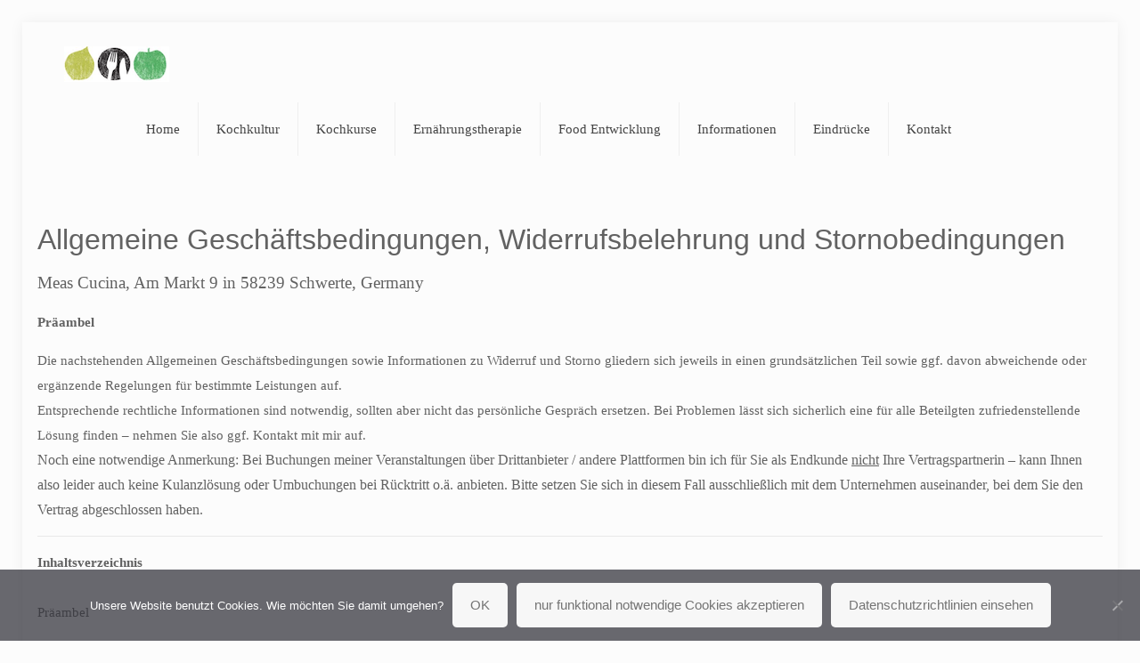

--- FILE ---
content_type: text/html; charset=UTF-8
request_url: https://www.meascucina.de/agb/
body_size: 28519
content:
<!DOCTYPE html>
<html lang="de" class="no-js " itemscope itemtype="https://schema.org/WebPage" >

<head>

<meta charset="UTF-8" />
<meta name='robots' content='index, follow, max-image-preview:large, max-snippet:-1, max-video-preview:-1' />
	<style>img:is([sizes="auto" i], [sizes^="auto," i]) { contain-intrinsic-size: 3000px 1500px }</style>
	<meta name="format-detection" content="telephone=no">
<meta name="viewport" content="width=device-width, initial-scale=1, maximum-scale=1" />
<link rel="shortcut icon" href="https://www.meascucina.de/wp-content/uploads/2021/06/cropped-ppcheckout.jpeg" type="image/x-icon" />
<meta name="theme-color" content="#ffffff" media="(prefers-color-scheme: light)">
<meta name="theme-color" content="#ffffff" media="(prefers-color-scheme: dark)">

	<!-- This site is optimized with the Yoast SEO plugin v26.7 - https://yoast.com/wordpress/plugins/seo/ -->
	<title>AGB - Meas Cucina | Kochkultur am Markt</title>
	<link rel="canonical" href="https://www.meascucina.de/agb/" />
	<meta property="og:locale" content="de_DE" />
	<meta property="og:type" content="article" />
	<meta property="og:title" content="AGB - Meas Cucina | Kochkultur am Markt" />
	<meta property="og:description" content="Allgemeine Geschäftsbedingungen, Widerrufsbelehrung und Stornobedingungen Meas Cucina, Am Markt 9 in 58239 Schwerte, Germany Präambel Die nachstehenden Allgemeinen Geschäftsbedingungen sowie Informationen zu Widerruf und Storno gliedern sich jeweils in […]" />
	<meta property="og:url" content="https://www.meascucina.de/agb/" />
	<meta property="og:site_name" content="Meas Cucina | Kochkultur am Markt" />
	<meta property="article:modified_time" content="2023-10-25T08:52:48+00:00" />
	<meta name="twitter:label1" content="Geschätzte Lesezeit" />
	<meta name="twitter:data1" content="12 Minuten" />
	<script type="application/ld+json" class="yoast-schema-graph">{"@context":"https://schema.org","@graph":[{"@type":"WebPage","@id":"https://www.meascucina.de/agb/","url":"https://www.meascucina.de/agb/","name":"AGB - Meas Cucina | Kochkultur am Markt","isPartOf":{"@id":"https://www.meascucina.de/#website"},"datePublished":"2017-12-24T11:44:14+00:00","dateModified":"2023-10-25T08:52:48+00:00","breadcrumb":{"@id":"https://www.meascucina.de/agb/#breadcrumb"},"inLanguage":"de","potentialAction":[{"@type":"ReadAction","target":["https://www.meascucina.de/agb/"]}]},{"@type":"BreadcrumbList","@id":"https://www.meascucina.de/agb/#breadcrumb","itemListElement":[{"@type":"ListItem","position":1,"name":"Home","item":"https://www.meascucina.de/"},{"@type":"ListItem","position":2,"name":"AGB"}]},{"@type":"WebSite","@id":"https://www.meascucina.de/#website","url":"https://www.meascucina.de/","name":"Meas Cucina | Kochkultur am Markt","description":"","publisher":{"@id":"https://www.meascucina.de/#organization"},"potentialAction":[{"@type":"SearchAction","target":{"@type":"EntryPoint","urlTemplate":"https://www.meascucina.de/?s={search_term_string}"},"query-input":{"@type":"PropertyValueSpecification","valueRequired":true,"valueName":"search_term_string"}}],"inLanguage":"de"},{"@type":"Organization","@id":"https://www.meascucina.de/#organization","name":"Meas Cucina","url":"https://www.meascucina.de/","logo":{"@type":"ImageObject","inLanguage":"de","@id":"https://www.meascucina.de/#/schema/logo/image/","url":"https://www.meascucina.de/wp-content/uploads/2014/02/logo-pur-94kb.jpg","contentUrl":"https://www.meascucina.de/wp-content/uploads/2014/02/logo-pur-94kb.jpg","width":288,"height":100,"caption":"Meas Cucina"},"image":{"@id":"https://www.meascucina.de/#/schema/logo/image/"}}]}</script>
	<!-- / Yoast SEO plugin. -->


<link rel='dns-prefetch' href='//www.meascucina.de' />
<link rel="alternate" type="application/rss+xml" title="Meas Cucina | Kochkultur am Markt &raquo; Feed" href="https://www.meascucina.de/feed/" />
<link rel="alternate" type="application/rss+xml" title="Meas Cucina | Kochkultur am Markt &raquo; Kommentar-Feed" href="https://www.meascucina.de/comments/feed/" />
<script type="text/javascript">
/* <![CDATA[ */
window._wpemojiSettings = {"baseUrl":"https:\/\/s.w.org\/images\/core\/emoji\/16.0.1\/72x72\/","ext":".png","svgUrl":"https:\/\/s.w.org\/images\/core\/emoji\/16.0.1\/svg\/","svgExt":".svg","source":{"concatemoji":"https:\/\/www.meascucina.de\/wp-includes\/js\/wp-emoji-release.min.js?ver=6.8.3"}};
/*! This file is auto-generated */
!function(s,n){var o,i,e;function c(e){try{var t={supportTests:e,timestamp:(new Date).valueOf()};sessionStorage.setItem(o,JSON.stringify(t))}catch(e){}}function p(e,t,n){e.clearRect(0,0,e.canvas.width,e.canvas.height),e.fillText(t,0,0);var t=new Uint32Array(e.getImageData(0,0,e.canvas.width,e.canvas.height).data),a=(e.clearRect(0,0,e.canvas.width,e.canvas.height),e.fillText(n,0,0),new Uint32Array(e.getImageData(0,0,e.canvas.width,e.canvas.height).data));return t.every(function(e,t){return e===a[t]})}function u(e,t){e.clearRect(0,0,e.canvas.width,e.canvas.height),e.fillText(t,0,0);for(var n=e.getImageData(16,16,1,1),a=0;a<n.data.length;a++)if(0!==n.data[a])return!1;return!0}function f(e,t,n,a){switch(t){case"flag":return n(e,"\ud83c\udff3\ufe0f\u200d\u26a7\ufe0f","\ud83c\udff3\ufe0f\u200b\u26a7\ufe0f")?!1:!n(e,"\ud83c\udde8\ud83c\uddf6","\ud83c\udde8\u200b\ud83c\uddf6")&&!n(e,"\ud83c\udff4\udb40\udc67\udb40\udc62\udb40\udc65\udb40\udc6e\udb40\udc67\udb40\udc7f","\ud83c\udff4\u200b\udb40\udc67\u200b\udb40\udc62\u200b\udb40\udc65\u200b\udb40\udc6e\u200b\udb40\udc67\u200b\udb40\udc7f");case"emoji":return!a(e,"\ud83e\udedf")}return!1}function g(e,t,n,a){var r="undefined"!=typeof WorkerGlobalScope&&self instanceof WorkerGlobalScope?new OffscreenCanvas(300,150):s.createElement("canvas"),o=r.getContext("2d",{willReadFrequently:!0}),i=(o.textBaseline="top",o.font="600 32px Arial",{});return e.forEach(function(e){i[e]=t(o,e,n,a)}),i}function t(e){var t=s.createElement("script");t.src=e,t.defer=!0,s.head.appendChild(t)}"undefined"!=typeof Promise&&(o="wpEmojiSettingsSupports",i=["flag","emoji"],n.supports={everything:!0,everythingExceptFlag:!0},e=new Promise(function(e){s.addEventListener("DOMContentLoaded",e,{once:!0})}),new Promise(function(t){var n=function(){try{var e=JSON.parse(sessionStorage.getItem(o));if("object"==typeof e&&"number"==typeof e.timestamp&&(new Date).valueOf()<e.timestamp+604800&&"object"==typeof e.supportTests)return e.supportTests}catch(e){}return null}();if(!n){if("undefined"!=typeof Worker&&"undefined"!=typeof OffscreenCanvas&&"undefined"!=typeof URL&&URL.createObjectURL&&"undefined"!=typeof Blob)try{var e="postMessage("+g.toString()+"("+[JSON.stringify(i),f.toString(),p.toString(),u.toString()].join(",")+"));",a=new Blob([e],{type:"text/javascript"}),r=new Worker(URL.createObjectURL(a),{name:"wpTestEmojiSupports"});return void(r.onmessage=function(e){c(n=e.data),r.terminate(),t(n)})}catch(e){}c(n=g(i,f,p,u))}t(n)}).then(function(e){for(var t in e)n.supports[t]=e[t],n.supports.everything=n.supports.everything&&n.supports[t],"flag"!==t&&(n.supports.everythingExceptFlag=n.supports.everythingExceptFlag&&n.supports[t]);n.supports.everythingExceptFlag=n.supports.everythingExceptFlag&&!n.supports.flag,n.DOMReady=!1,n.readyCallback=function(){n.DOMReady=!0}}).then(function(){return e}).then(function(){var e;n.supports.everything||(n.readyCallback(),(e=n.source||{}).concatemoji?t(e.concatemoji):e.wpemoji&&e.twemoji&&(t(e.twemoji),t(e.wpemoji)))}))}((window,document),window._wpemojiSettings);
/* ]]> */
</script>
<style id='wp-emoji-styles-inline-css' type='text/css'>

	img.wp-smiley, img.emoji {
		display: inline !important;
		border: none !important;
		box-shadow: none !important;
		height: 1em !important;
		width: 1em !important;
		margin: 0 0.07em !important;
		vertical-align: -0.1em !important;
		background: none !important;
		padding: 0 !important;
	}
</style>
<link rel='stylesheet' id='wp-block-library-css' href='https://www.meascucina.de/wp-includes/css/dist/block-library/style.min.css?ver=6.8.3' type='text/css' media='all' />
<style id='classic-theme-styles-inline-css' type='text/css'>
/*! This file is auto-generated */
.wp-block-button__link{color:#fff;background-color:#32373c;border-radius:9999px;box-shadow:none;text-decoration:none;padding:calc(.667em + 2px) calc(1.333em + 2px);font-size:1.125em}.wp-block-file__button{background:#32373c;color:#fff;text-decoration:none}
</style>
<style id='global-styles-inline-css' type='text/css'>
:root{--wp--preset--aspect-ratio--square: 1;--wp--preset--aspect-ratio--4-3: 4/3;--wp--preset--aspect-ratio--3-4: 3/4;--wp--preset--aspect-ratio--3-2: 3/2;--wp--preset--aspect-ratio--2-3: 2/3;--wp--preset--aspect-ratio--16-9: 16/9;--wp--preset--aspect-ratio--9-16: 9/16;--wp--preset--color--black: #000000;--wp--preset--color--cyan-bluish-gray: #abb8c3;--wp--preset--color--white: #ffffff;--wp--preset--color--pale-pink: #f78da7;--wp--preset--color--vivid-red: #cf2e2e;--wp--preset--color--luminous-vivid-orange: #ff6900;--wp--preset--color--luminous-vivid-amber: #fcb900;--wp--preset--color--light-green-cyan: #7bdcb5;--wp--preset--color--vivid-green-cyan: #00d084;--wp--preset--color--pale-cyan-blue: #8ed1fc;--wp--preset--color--vivid-cyan-blue: #0693e3;--wp--preset--color--vivid-purple: #9b51e0;--wp--preset--gradient--vivid-cyan-blue-to-vivid-purple: linear-gradient(135deg,rgba(6,147,227,1) 0%,rgb(155,81,224) 100%);--wp--preset--gradient--light-green-cyan-to-vivid-green-cyan: linear-gradient(135deg,rgb(122,220,180) 0%,rgb(0,208,130) 100%);--wp--preset--gradient--luminous-vivid-amber-to-luminous-vivid-orange: linear-gradient(135deg,rgba(252,185,0,1) 0%,rgba(255,105,0,1) 100%);--wp--preset--gradient--luminous-vivid-orange-to-vivid-red: linear-gradient(135deg,rgba(255,105,0,1) 0%,rgb(207,46,46) 100%);--wp--preset--gradient--very-light-gray-to-cyan-bluish-gray: linear-gradient(135deg,rgb(238,238,238) 0%,rgb(169,184,195) 100%);--wp--preset--gradient--cool-to-warm-spectrum: linear-gradient(135deg,rgb(74,234,220) 0%,rgb(151,120,209) 20%,rgb(207,42,186) 40%,rgb(238,44,130) 60%,rgb(251,105,98) 80%,rgb(254,248,76) 100%);--wp--preset--gradient--blush-light-purple: linear-gradient(135deg,rgb(255,206,236) 0%,rgb(152,150,240) 100%);--wp--preset--gradient--blush-bordeaux: linear-gradient(135deg,rgb(254,205,165) 0%,rgb(254,45,45) 50%,rgb(107,0,62) 100%);--wp--preset--gradient--luminous-dusk: linear-gradient(135deg,rgb(255,203,112) 0%,rgb(199,81,192) 50%,rgb(65,88,208) 100%);--wp--preset--gradient--pale-ocean: linear-gradient(135deg,rgb(255,245,203) 0%,rgb(182,227,212) 50%,rgb(51,167,181) 100%);--wp--preset--gradient--electric-grass: linear-gradient(135deg,rgb(202,248,128) 0%,rgb(113,206,126) 100%);--wp--preset--gradient--midnight: linear-gradient(135deg,rgb(2,3,129) 0%,rgb(40,116,252) 100%);--wp--preset--font-size--small: 13px;--wp--preset--font-size--medium: 20px;--wp--preset--font-size--large: 36px;--wp--preset--font-size--x-large: 42px;--wp--preset--spacing--20: 0.44rem;--wp--preset--spacing--30: 0.67rem;--wp--preset--spacing--40: 1rem;--wp--preset--spacing--50: 1.5rem;--wp--preset--spacing--60: 2.25rem;--wp--preset--spacing--70: 3.38rem;--wp--preset--spacing--80: 5.06rem;--wp--preset--shadow--natural: 6px 6px 9px rgba(0, 0, 0, 0.2);--wp--preset--shadow--deep: 12px 12px 50px rgba(0, 0, 0, 0.4);--wp--preset--shadow--sharp: 6px 6px 0px rgba(0, 0, 0, 0.2);--wp--preset--shadow--outlined: 6px 6px 0px -3px rgba(255, 255, 255, 1), 6px 6px rgba(0, 0, 0, 1);--wp--preset--shadow--crisp: 6px 6px 0px rgba(0, 0, 0, 1);}:where(.is-layout-flex){gap: 0.5em;}:where(.is-layout-grid){gap: 0.5em;}body .is-layout-flex{display: flex;}.is-layout-flex{flex-wrap: wrap;align-items: center;}.is-layout-flex > :is(*, div){margin: 0;}body .is-layout-grid{display: grid;}.is-layout-grid > :is(*, div){margin: 0;}:where(.wp-block-columns.is-layout-flex){gap: 2em;}:where(.wp-block-columns.is-layout-grid){gap: 2em;}:where(.wp-block-post-template.is-layout-flex){gap: 1.25em;}:where(.wp-block-post-template.is-layout-grid){gap: 1.25em;}.has-black-color{color: var(--wp--preset--color--black) !important;}.has-cyan-bluish-gray-color{color: var(--wp--preset--color--cyan-bluish-gray) !important;}.has-white-color{color: var(--wp--preset--color--white) !important;}.has-pale-pink-color{color: var(--wp--preset--color--pale-pink) !important;}.has-vivid-red-color{color: var(--wp--preset--color--vivid-red) !important;}.has-luminous-vivid-orange-color{color: var(--wp--preset--color--luminous-vivid-orange) !important;}.has-luminous-vivid-amber-color{color: var(--wp--preset--color--luminous-vivid-amber) !important;}.has-light-green-cyan-color{color: var(--wp--preset--color--light-green-cyan) !important;}.has-vivid-green-cyan-color{color: var(--wp--preset--color--vivid-green-cyan) !important;}.has-pale-cyan-blue-color{color: var(--wp--preset--color--pale-cyan-blue) !important;}.has-vivid-cyan-blue-color{color: var(--wp--preset--color--vivid-cyan-blue) !important;}.has-vivid-purple-color{color: var(--wp--preset--color--vivid-purple) !important;}.has-black-background-color{background-color: var(--wp--preset--color--black) !important;}.has-cyan-bluish-gray-background-color{background-color: var(--wp--preset--color--cyan-bluish-gray) !important;}.has-white-background-color{background-color: var(--wp--preset--color--white) !important;}.has-pale-pink-background-color{background-color: var(--wp--preset--color--pale-pink) !important;}.has-vivid-red-background-color{background-color: var(--wp--preset--color--vivid-red) !important;}.has-luminous-vivid-orange-background-color{background-color: var(--wp--preset--color--luminous-vivid-orange) !important;}.has-luminous-vivid-amber-background-color{background-color: var(--wp--preset--color--luminous-vivid-amber) !important;}.has-light-green-cyan-background-color{background-color: var(--wp--preset--color--light-green-cyan) !important;}.has-vivid-green-cyan-background-color{background-color: var(--wp--preset--color--vivid-green-cyan) !important;}.has-pale-cyan-blue-background-color{background-color: var(--wp--preset--color--pale-cyan-blue) !important;}.has-vivid-cyan-blue-background-color{background-color: var(--wp--preset--color--vivid-cyan-blue) !important;}.has-vivid-purple-background-color{background-color: var(--wp--preset--color--vivid-purple) !important;}.has-black-border-color{border-color: var(--wp--preset--color--black) !important;}.has-cyan-bluish-gray-border-color{border-color: var(--wp--preset--color--cyan-bluish-gray) !important;}.has-white-border-color{border-color: var(--wp--preset--color--white) !important;}.has-pale-pink-border-color{border-color: var(--wp--preset--color--pale-pink) !important;}.has-vivid-red-border-color{border-color: var(--wp--preset--color--vivid-red) !important;}.has-luminous-vivid-orange-border-color{border-color: var(--wp--preset--color--luminous-vivid-orange) !important;}.has-luminous-vivid-amber-border-color{border-color: var(--wp--preset--color--luminous-vivid-amber) !important;}.has-light-green-cyan-border-color{border-color: var(--wp--preset--color--light-green-cyan) !important;}.has-vivid-green-cyan-border-color{border-color: var(--wp--preset--color--vivid-green-cyan) !important;}.has-pale-cyan-blue-border-color{border-color: var(--wp--preset--color--pale-cyan-blue) !important;}.has-vivid-cyan-blue-border-color{border-color: var(--wp--preset--color--vivid-cyan-blue) !important;}.has-vivid-purple-border-color{border-color: var(--wp--preset--color--vivid-purple) !important;}.has-vivid-cyan-blue-to-vivid-purple-gradient-background{background: var(--wp--preset--gradient--vivid-cyan-blue-to-vivid-purple) !important;}.has-light-green-cyan-to-vivid-green-cyan-gradient-background{background: var(--wp--preset--gradient--light-green-cyan-to-vivid-green-cyan) !important;}.has-luminous-vivid-amber-to-luminous-vivid-orange-gradient-background{background: var(--wp--preset--gradient--luminous-vivid-amber-to-luminous-vivid-orange) !important;}.has-luminous-vivid-orange-to-vivid-red-gradient-background{background: var(--wp--preset--gradient--luminous-vivid-orange-to-vivid-red) !important;}.has-very-light-gray-to-cyan-bluish-gray-gradient-background{background: var(--wp--preset--gradient--very-light-gray-to-cyan-bluish-gray) !important;}.has-cool-to-warm-spectrum-gradient-background{background: var(--wp--preset--gradient--cool-to-warm-spectrum) !important;}.has-blush-light-purple-gradient-background{background: var(--wp--preset--gradient--blush-light-purple) !important;}.has-blush-bordeaux-gradient-background{background: var(--wp--preset--gradient--blush-bordeaux) !important;}.has-luminous-dusk-gradient-background{background: var(--wp--preset--gradient--luminous-dusk) !important;}.has-pale-ocean-gradient-background{background: var(--wp--preset--gradient--pale-ocean) !important;}.has-electric-grass-gradient-background{background: var(--wp--preset--gradient--electric-grass) !important;}.has-midnight-gradient-background{background: var(--wp--preset--gradient--midnight) !important;}.has-small-font-size{font-size: var(--wp--preset--font-size--small) !important;}.has-medium-font-size{font-size: var(--wp--preset--font-size--medium) !important;}.has-large-font-size{font-size: var(--wp--preset--font-size--large) !important;}.has-x-large-font-size{font-size: var(--wp--preset--font-size--x-large) !important;}
:where(.wp-block-post-template.is-layout-flex){gap: 1.25em;}:where(.wp-block-post-template.is-layout-grid){gap: 1.25em;}
:where(.wp-block-columns.is-layout-flex){gap: 2em;}:where(.wp-block-columns.is-layout-grid){gap: 2em;}
:root :where(.wp-block-pullquote){font-size: 1.5em;line-height: 1.6;}
</style>
<link rel='stylesheet' id='contact-form-7-css' href='https://www.meascucina.de/wp-content/plugins/contact-form-7/includes/css/styles.css?ver=6.1.3' type='text/css' media='all' />
<link rel='stylesheet' id='cookie-notice-front-css' href='https://www.meascucina.de/wp-content/plugins/cookie-notice/css/front.min.css?ver=2.5.8' type='text/css' media='all' />
<link rel='stylesheet' id='woocommerce-layout-css' href='https://www.meascucina.de/wp-content/plugins/woocommerce/assets/css/woocommerce-layout.css?ver=10.3.7' type='text/css' media='all' />
<link rel='stylesheet' id='woocommerce-smallscreen-css' href='https://www.meascucina.de/wp-content/plugins/woocommerce/assets/css/woocommerce-smallscreen.css?ver=10.3.7' type='text/css' media='only screen and (max-width: 768px)' />
<link rel='stylesheet' id='woocommerce-general-css' href='https://www.meascucina.de/wp-content/plugins/woocommerce/assets/css/woocommerce.css?ver=10.3.7' type='text/css' media='all' />
<style id='woocommerce-inline-inline-css' type='text/css'>
.woocommerce form .form-row .required { visibility: visible; }
</style>
<link rel='stylesheet' id='paypalplus-woocommerce-front-css' href='https://www.meascucina.de/wp-content/plugins/woo-paypalplus/public/css/front.min.css?ver=1592028711' type='text/css' media='screen' />
<link rel='stylesheet' id='brands-styles-css' href='https://www.meascucina.de/wp-content/plugins/woocommerce/assets/css/brands.css?ver=10.3.7' type='text/css' media='all' />
<link rel='stylesheet' id='mfn-be-css' href='https://www.meascucina.de/wp-content/themes/betheme/css/be.css?ver=28.1.11' type='text/css' media='all' />
<link rel='stylesheet' id='mfn-animations-css' href='https://www.meascucina.de/wp-content/themes/betheme/assets/animations/animations.min.css?ver=28.1.11' type='text/css' media='all' />
<link rel='stylesheet' id='mfn-font-awesome-css' href='https://www.meascucina.de/wp-content/themes/betheme/fonts/fontawesome/fontawesome.css?ver=28.1.11' type='text/css' media='all' />
<link rel='stylesheet' id='mfn-responsive-css' href='https://www.meascucina.de/wp-content/themes/betheme/css/responsive.css?ver=28.1.11' type='text/css' media='all' />
<link rel='stylesheet' id='mfn-woo-css' href='https://www.meascucina.de/wp-content/themes/betheme/css/woocommerce.css?ver=28.1.11' type='text/css' media='all' />
<link rel='stylesheet' id='newsletter-css' href='https://www.meascucina.de/wp-content/plugins/newsletter/style.css?ver=9.1.0' type='text/css' media='all' />
<link rel='stylesheet' id='woocommerce-gzd-layout-css' href='https://www.meascucina.de/wp-content/plugins/woocommerce-germanized/build/static/layout-styles.css?ver=3.20.3' type='text/css' media='all' />
<style id='woocommerce-gzd-layout-inline-css' type='text/css'>
.woocommerce-checkout .shop_table { background-color: #eeeeee; } .product p.deposit-packaging-type { font-size: 1.25em !important; } p.woocommerce-shipping-destination { display: none; }
                .wc-gzd-nutri-score-value-a {
                    background: url(https://www.meascucina.de/wp-content/plugins/woocommerce-germanized/assets/images/nutri-score-a.svg) no-repeat;
                }
                .wc-gzd-nutri-score-value-b {
                    background: url(https://www.meascucina.de/wp-content/plugins/woocommerce-germanized/assets/images/nutri-score-b.svg) no-repeat;
                }
                .wc-gzd-nutri-score-value-c {
                    background: url(https://www.meascucina.de/wp-content/plugins/woocommerce-germanized/assets/images/nutri-score-c.svg) no-repeat;
                }
                .wc-gzd-nutri-score-value-d {
                    background: url(https://www.meascucina.de/wp-content/plugins/woocommerce-germanized/assets/images/nutri-score-d.svg) no-repeat;
                }
                .wc-gzd-nutri-score-value-e {
                    background: url(https://www.meascucina.de/wp-content/plugins/woocommerce-germanized/assets/images/nutri-score-e.svg) no-repeat;
                }
            
</style>
<style id='mfn-dynamic-inline-css' type='text/css'>
html{background-color:#fcfcfc}#Wrapper,#Content,.mfn-popup .mfn-popup-content,.mfn-off-canvas-sidebar .mfn-off-canvas-content-wrapper,.mfn-cart-holder,.mfn-header-login,#Top_bar .search_wrapper,#Top_bar .top_bar_right .mfn-live-search-box,.column_livesearch .mfn-live-search-wrapper,.column_livesearch .mfn-live-search-box{background-color:#FCFCFC}.layout-boxed.mfn-bebuilder-header.mfn-ui #Wrapper .mfn-only-sample-content{background-color:#FCFCFC}body:not(.template-slider) #Header{min-height:200px}body.header-below:not(.template-slider) #Header{padding-top:200px}.elementor-page.elementor-default #Content .the_content .section_wrapper{max-width:100%}.elementor-page.elementor-default #Content .section.the_content{width:100%}.elementor-page.elementor-default #Content .section_wrapper .the_content_wrapper{margin-left:0;margin-right:0;width:100%}body,span.date_label,.timeline_items li h3 span,input[type="date"],input[type="text"],input[type="password"],input[type="tel"],input[type="email"],input[type="url"],textarea,select,.offer_li .title h3,.mfn-menu-item-megamenu{font-family:"Verdana"}.lead,.big{font-family:"Verdana"}#menu > ul > li > a,#overlay-menu ul li a{font-family:"Verdana"}#Subheader .title{font-family:"Verdana"}h1,h2,h3,h4,.text-logo #logo{font-family:"Verdana"}h5,h6{font-family:"Verdana"}blockquote{font-family:"Verdana"}.chart_box .chart .num,.counter .desc_wrapper .number-wrapper,.how_it_works .image .number,.pricing-box .plan-header .price,.quick_fact .number-wrapper,.woocommerce .product div.entry-summary .price{font-family:"Verdana"}body,.mfn-menu-item-megamenu{font-size:15px;line-height:28px;font-weight:400;letter-spacing:0px}.lead,.big{font-size:16px;line-height:30px;font-weight:400;letter-spacing:0px}#menu > ul > li > a,#overlay-menu ul li a{font-size:15px;font-weight:400;letter-spacing:0px}#overlay-menu ul li a{line-height:22.5px}#Subheader .title{font-size:24px;line-height:60px;font-weight:400;letter-spacing:0px}h1,.text-logo #logo{font-size:50px;line-height:60px;font-weight:500;letter-spacing:0px}h2{font-size:40px;line-height:50px;font-weight:500;letter-spacing:0px}h3,.woocommerce ul.products li.product h3,.woocommerce #customer_login h2{font-size:30px;line-height:40px;font-weight:400;letter-spacing:0px}h4,.woocommerce .woocommerce-order-details__title,.woocommerce .wc-bacs-bank-details-heading,.woocommerce .woocommerce-customer-details h2{font-size:20px;line-height:30px;font-weight:600;letter-spacing:0px}h5{font-size:18px;line-height:30px;font-weight:400;letter-spacing:0px}h6{font-size:15px;line-height:26px;font-weight:700;letter-spacing:0px}#Intro .intro-title{font-size:24px;line-height:70px;font-weight:400;letter-spacing:0px}@media only screen and (min-width:768px) and (max-width:959px){body,.mfn-menu-item-megamenu{font-size:13px;line-height:24px;font-weight:400;letter-spacing:0px}.lead,.big{font-size:14px;line-height:26px;font-weight:400;letter-spacing:0px}#menu > ul > li > a,#overlay-menu ul li a{font-size:13px;font-weight:400;letter-spacing:0px}#overlay-menu ul li a{line-height:19.5px}#Subheader .title{font-size:20px;line-height:51px;font-weight:400;letter-spacing:0px}h1,.text-logo #logo{font-size:43px;line-height:51px;font-weight:500;letter-spacing:0px}h2{font-size:34px;line-height:43px;font-weight:500;letter-spacing:0px}h3,.woocommerce ul.products li.product h3,.woocommerce #customer_login h2{font-size:26px;line-height:34px;font-weight:400;letter-spacing:0px}h4,.woocommerce .woocommerce-order-details__title,.woocommerce .wc-bacs-bank-details-heading,.woocommerce .woocommerce-customer-details h2{font-size:17px;line-height:26px;font-weight:600;letter-spacing:0px}h5{font-size:15px;line-height:26px;font-weight:400;letter-spacing:0px}h6{font-size:13px;line-height:22px;font-weight:700;letter-spacing:0px}#Intro .intro-title{font-size:20px;line-height:60px;font-weight:400;letter-spacing:0px}blockquote{font-size:15px}.chart_box .chart .num{font-size:45px;line-height:45px}.counter .desc_wrapper .number-wrapper{font-size:45px;line-height:45px}.counter .desc_wrapper .title{font-size:14px;line-height:18px}.faq .question .title{font-size:14px}.fancy_heading .title{font-size:38px;line-height:38px}.offer .offer_li .desc_wrapper .title h3{font-size:32px;line-height:32px}.offer_thumb_ul li.offer_thumb_li .desc_wrapper .title h3{font-size:32px;line-height:32px}.pricing-box .plan-header h2{font-size:27px;line-height:27px}.pricing-box .plan-header .price > span{font-size:40px;line-height:40px}.pricing-box .plan-header .price sup.currency{font-size:18px;line-height:18px}.pricing-box .plan-header .price sup.period{font-size:14px;line-height:14px}.quick_fact .number-wrapper{font-size:80px;line-height:80px}.trailer_box .desc h2{font-size:27px;line-height:27px}.widget > h3{font-size:17px;line-height:20px}}@media only screen and (min-width:480px) and (max-width:767px){body,.mfn-menu-item-megamenu{font-size:13px;line-height:21px;font-weight:400;letter-spacing:0px}.lead,.big{font-size:13px;line-height:23px;font-weight:400;letter-spacing:0px}#menu > ul > li > a,#overlay-menu ul li a{font-size:13px;font-weight:400;letter-spacing:0px}#overlay-menu ul li a{line-height:19.5px}#Subheader .title{font-size:18px;line-height:45px;font-weight:400;letter-spacing:0px}h1,.text-logo #logo{font-size:38px;line-height:45px;font-weight:500;letter-spacing:0px}h2{font-size:30px;line-height:38px;font-weight:500;letter-spacing:0px}h3,.woocommerce ul.products li.product h3,.woocommerce #customer_login h2{font-size:23px;line-height:30px;font-weight:400;letter-spacing:0px}h4,.woocommerce .woocommerce-order-details__title,.woocommerce .wc-bacs-bank-details-heading,.woocommerce .woocommerce-customer-details h2{font-size:15px;line-height:23px;font-weight:600;letter-spacing:0px}h5{font-size:14px;line-height:23px;font-weight:400;letter-spacing:0px}h6{font-size:13px;line-height:20px;font-weight:700;letter-spacing:0px}#Intro .intro-title{font-size:18px;line-height:53px;font-weight:400;letter-spacing:0px}blockquote{font-size:14px}.chart_box .chart .num{font-size:40px;line-height:40px}.counter .desc_wrapper .number-wrapper{font-size:40px;line-height:40px}.counter .desc_wrapper .title{font-size:13px;line-height:16px}.faq .question .title{font-size:13px}.fancy_heading .title{font-size:34px;line-height:34px}.offer .offer_li .desc_wrapper .title h3{font-size:28px;line-height:28px}.offer_thumb_ul li.offer_thumb_li .desc_wrapper .title h3{font-size:28px;line-height:28px}.pricing-box .plan-header h2{font-size:24px;line-height:24px}.pricing-box .plan-header .price > span{font-size:34px;line-height:34px}.pricing-box .plan-header .price sup.currency{font-size:16px;line-height:16px}.pricing-box .plan-header .price sup.period{font-size:13px;line-height:13px}.quick_fact .number-wrapper{font-size:70px;line-height:70px}.trailer_box .desc h2{font-size:24px;line-height:24px}.widget > h3{font-size:16px;line-height:19px}}@media only screen and (max-width:479px){body,.mfn-menu-item-megamenu{font-size:13px;line-height:19px;font-weight:400;letter-spacing:0px}.lead,.big{font-size:13px;line-height:19px;font-weight:400;letter-spacing:0px}#menu > ul > li > a,#overlay-menu ul li a{font-size:13px;font-weight:400;letter-spacing:0px}#overlay-menu ul li a{line-height:19.5px}#Subheader .title{font-size:14px;line-height:36px;font-weight:400;letter-spacing:0px}h1,.text-logo #logo{font-size:30px;line-height:36px;font-weight:500;letter-spacing:0px}h2{font-size:24px;line-height:30px;font-weight:500;letter-spacing:0px}h3,.woocommerce ul.products li.product h3,.woocommerce #customer_login h2{font-size:18px;line-height:24px;font-weight:400;letter-spacing:0px}h4,.woocommerce .woocommerce-order-details__title,.woocommerce .wc-bacs-bank-details-heading,.woocommerce .woocommerce-customer-details h2{font-size:13px;line-height:19px;font-weight:600;letter-spacing:0px}h5{font-size:13px;line-height:19px;font-weight:400;letter-spacing:0px}h6{font-size:13px;line-height:19px;font-weight:700;letter-spacing:0px}#Intro .intro-title{font-size:14px;line-height:42px;font-weight:400;letter-spacing:0px}blockquote{font-size:13px}.chart_box .chart .num{font-size:35px;line-height:35px}.counter .desc_wrapper .number-wrapper{font-size:35px;line-height:35px}.counter .desc_wrapper .title{font-size:13px;line-height:26px}.faq .question .title{font-size:13px}.fancy_heading .title{font-size:30px;line-height:30px}.offer .offer_li .desc_wrapper .title h3{font-size:26px;line-height:26px}.offer_thumb_ul li.offer_thumb_li .desc_wrapper .title h3{font-size:26px;line-height:26px}.pricing-box .plan-header h2{font-size:21px;line-height:21px}.pricing-box .plan-header .price > span{font-size:32px;line-height:32px}.pricing-box .plan-header .price sup.currency{font-size:14px;line-height:14px}.pricing-box .plan-header .price sup.period{font-size:13px;line-height:13px}.quick_fact .number-wrapper{font-size:60px;line-height:60px}.trailer_box .desc h2{font-size:21px;line-height:21px}.widget > h3{font-size:15px;line-height:18px}}.with_aside .sidebar.columns{width:23%}.with_aside .sections_group{width:77%}.aside_both .sidebar.columns{width:18%}.aside_both .sidebar.sidebar-1{margin-left:-82%}.aside_both .sections_group{width:64%;margin-left:18%}@media only screen and (min-width:1240px){#Wrapper,.with_aside .content_wrapper{max-width:1240px}body.layout-boxed.mfn-header-scrolled .mfn-header-tmpl.mfn-sticky-layout-width{max-width:1240px;left:0;right:0;margin-left:auto;margin-right:auto}body.layout-boxed:not(.mfn-header-scrolled) .mfn-header-tmpl.mfn-header-layout-width,body.layout-boxed .mfn-header-tmpl.mfn-header-layout-width:not(.mfn-hasSticky){max-width:1240px;left:0;right:0;margin-left:auto;margin-right:auto}body.layout-boxed.mfn-bebuilder-header.mfn-ui .mfn-only-sample-content{max-width:1240px;margin-left:auto;margin-right:auto}.section_wrapper,.container{max-width:1220px}.layout-boxed.header-boxed #Top_bar.is-sticky{max-width:1240px}}@media only screen and (max-width:767px){#Wrapper{max-width:calc(100% - 67px)}.content_wrapper .section_wrapper,.container,.four.columns .widget-area{max-width:550px !important;padding-left:33px;padding-right:33px}}body{--mfn-button-font-family:inherit;--mfn-button-font-size:15px;--mfn-button-font-weight:400;--mfn-button-font-style:inherit;--mfn-button-letter-spacing:0px;--mfn-button-padding:16px 20px 16px 20px;--mfn-button-border-width:0px;--mfn-button-border-radius:5px;--mfn-button-gap:10px;--mfn-button-transition:0.2s;--mfn-button-color:#747474;--mfn-button-color-hover:#747474;--mfn-button-bg:#f7f7f7;--mfn-button-bg-hover:#eaeaea;--mfn-button-border-color:transparent;--mfn-button-border-color-hover:transparent;--mfn-button-icon-color:#747474;--mfn-button-icon-color-hover:#747474;--mfn-button-box-shadow:unset;--mfn-button-theme-color:#ffffff;--mfn-button-theme-color-hover:#ffffff;--mfn-button-theme-bg:#578a53;--mfn-button-theme-bg-hover:#4a7d46;--mfn-button-theme-border-color:transparent;--mfn-button-theme-border-color-hover:transparent;--mfn-button-theme-icon-color:#ffffff;--mfn-button-theme-icon-color-hover:#ffffff;--mfn-button-theme-box-shadow:unset;--mfn-button-shop-color:#ffffff;--mfn-button-shop-color-hover:#ffffff;--mfn-button-shop-bg:#578a53;--mfn-button-shop-bg-hover:#4a7d46;--mfn-button-shop-border-color:transparent;--mfn-button-shop-border-color-hover:transparent;--mfn-button-shop-icon-color:#626262;--mfn-button-shop-icon-color-hover:#626262;--mfn-button-shop-box-shadow:unset;--mfn-button-action-color:#ffffff;--mfn-button-action-color-hover:#ffffff;--mfn-button-action-bg:#578a53;--mfn-button-action-bg-hover:#4a7d46;--mfn-button-action-border-color:transparent;--mfn-button-action-border-color-hover:transparent;--mfn-button-action-icon-color:#ffffff;--mfn-button-action-icon-color-hover:#ffffff;--mfn-button-action-box-shadow:unset}@media only screen and (max-width:959px){body{}}@media only screen and (max-width:768px){body{}}.mfn-cookies,.mfn-cookies-reopen{--mfn-gdpr2-container-text-color:#626262;--mfn-gdpr2-container-strong-color:#07070a;--mfn-gdpr2-container-bg:#ffffff;--mfn-gdpr2-container-overlay:rgba(25,37,48,0.6);--mfn-gdpr2-details-box-bg:#fbfbfb;--mfn-gdpr2-details-switch-bg:#00032a;--mfn-gdpr2-details-switch-bg-active:#5acb65;--mfn-gdpr2-tabs-text-color:#07070a;--mfn-gdpr2-tabs-text-color-active:#0089f7;--mfn-gdpr2-tabs-border:rgba(8,8,14,0.1);--mfn-gdpr2-buttons-box-bg:#fbfbfb;--mfn-gdpr2-reopen-background:#fff;--mfn-gdpr2-reopen-color:#222}#Top_bar #logo,.header-fixed #Top_bar #logo,.header-plain #Top_bar #logo,.header-transparent #Top_bar #logo{height:60px;line-height:60px;padding:15px 0}.logo-overflow #Top_bar:not(.is-sticky) .logo{height:90px}#Top_bar .menu > li > a{padding:15px 0}.menu-highlight:not(.header-creative) #Top_bar .menu > li > a{margin:20px 0}.header-plain:not(.menu-highlight) #Top_bar .menu > li > a span:not(.description){line-height:90px}.header-fixed #Top_bar .menu > li > a{padding:30px 0}@media only screen and (max-width:767px){.mobile-header-mini #Top_bar #logo{height:50px!important;line-height:50px!important;margin:5px 0}}#Top_bar #logo img.svg{width:100px}.image_frame,.wp-caption{border-width:0px}.alert{border-radius:0px}#Top_bar .top_bar_right .top-bar-right-input input{width:200px}.mfn-live-search-box .mfn-live-search-list{max-height:300px}#Side_slide{right:-250px;width:250px}#Side_slide.left{left:-250px}.blog-teaser li .desc-wrapper .desc{background-position-y:-1px}.mfn-free-delivery-info{--mfn-free-delivery-bar:#578a53;--mfn-free-delivery-bg:rgba(0,0,0,0.1);--mfn-free-delivery-achieved:#578a53}#back_to_top i{color:#65666C}@media only screen and ( max-width:767px ){}@media only screen and (min-width:1240px){body:not(.header-simple) #Top_bar #menu{display:block!important}.tr-menu #Top_bar #menu{background:none!important}#Top_bar .menu > li > ul.mfn-megamenu > li{float:left}#Top_bar .menu > li > ul.mfn-megamenu > li.mfn-megamenu-cols-1{width:100%}#Top_bar .menu > li > ul.mfn-megamenu > li.mfn-megamenu-cols-2{width:50%}#Top_bar .menu > li > ul.mfn-megamenu > li.mfn-megamenu-cols-3{width:33.33%}#Top_bar .menu > li > ul.mfn-megamenu > li.mfn-megamenu-cols-4{width:25%}#Top_bar .menu > li > ul.mfn-megamenu > li.mfn-megamenu-cols-5{width:20%}#Top_bar .menu > li > ul.mfn-megamenu > li.mfn-megamenu-cols-6{width:16.66%}#Top_bar .menu > li > ul.mfn-megamenu > li > ul{display:block!important;position:inherit;left:auto;top:auto;border-width:0 1px 0 0}#Top_bar .menu > li > ul.mfn-megamenu > li:last-child > ul{border:0}#Top_bar .menu > li > ul.mfn-megamenu > li > ul li{width:auto}#Top_bar .menu > li > ul.mfn-megamenu a.mfn-megamenu-title{text-transform:uppercase;font-weight:400;background:none}#Top_bar .menu > li > ul.mfn-megamenu a .menu-arrow{display:none}.menuo-right #Top_bar .menu > li > ul.mfn-megamenu{left:0;width:98%!important;margin:0 1%;padding:20px 0}.menuo-right #Top_bar .menu > li > ul.mfn-megamenu-bg{box-sizing:border-box}#Top_bar .menu > li > ul.mfn-megamenu-bg{padding:20px 166px 20px 20px;background-repeat:no-repeat;background-position:right bottom}.rtl #Top_bar .menu > li > ul.mfn-megamenu-bg{padding-left:166px;padding-right:20px;background-position:left bottom}#Top_bar .menu > li > ul.mfn-megamenu-bg > li{background:none}#Top_bar .menu > li > ul.mfn-megamenu-bg > li a{border:none}#Top_bar .menu > li > ul.mfn-megamenu-bg > li > ul{background:none!important;-webkit-box-shadow:0 0 0 0;-moz-box-shadow:0 0 0 0;box-shadow:0 0 0 0}.mm-vertical #Top_bar .container{position:relative}.mm-vertical #Top_bar .top_bar_left{position:static}.mm-vertical #Top_bar .menu > li ul{box-shadow:0 0 0 0 transparent!important;background-image:none}.mm-vertical #Top_bar .menu > li > ul.mfn-megamenu{padding:20px 0}.mm-vertical.header-plain #Top_bar .menu > li > ul.mfn-megamenu{width:100%!important;margin:0}.mm-vertical #Top_bar .menu > li > ul.mfn-megamenu > li{display:table-cell;float:none!important;width:10%;padding:0 15px;border-right:1px solid rgba(0,0,0,0.05)}.mm-vertical #Top_bar .menu > li > ul.mfn-megamenu > li:last-child{border-right-width:0}.mm-vertical #Top_bar .menu > li > ul.mfn-megamenu > li.hide-border{border-right-width:0}.mm-vertical #Top_bar .menu > li > ul.mfn-megamenu > li a{border-bottom-width:0;padding:9px 15px;line-height:120%}.mm-vertical #Top_bar .menu > li > ul.mfn-megamenu a.mfn-megamenu-title{font-weight:700}.rtl .mm-vertical #Top_bar .menu > li > ul.mfn-megamenu > li:first-child{border-right-width:0}.rtl .mm-vertical #Top_bar .menu > li > ul.mfn-megamenu > li:last-child{border-right-width:1px}body.header-shop #Top_bar #menu{display:flex!important;background-color:transparent}.header-shop #Top_bar.is-sticky .top_bar_row_second{display:none}.header-plain:not(.menuo-right) #Header .top_bar_left{width:auto!important}.header-stack.header-center #Top_bar #menu{display:inline-block!important}.header-simple #Top_bar #menu{display:none;height:auto;width:300px;bottom:auto;top:100%;right:1px;position:absolute;margin:0}.header-simple #Header a.responsive-menu-toggle{display:block;right:10px}.header-simple #Top_bar #menu > ul{width:100%;float:left}.header-simple #Top_bar #menu ul li{width:100%;padding-bottom:0;border-right:0;position:relative}.header-simple #Top_bar #menu ul li a{padding:0 20px;margin:0;display:block;height:auto;line-height:normal;border:none}.header-simple #Top_bar #menu ul li a:not(.menu-toggle):after{display:none}.header-simple #Top_bar #menu ul li a span{border:none;line-height:44px;display:inline;padding:0}.header-simple #Top_bar #menu ul li.submenu .menu-toggle{display:block;position:absolute;right:0;top:0;width:44px;height:44px;line-height:44px;font-size:30px;font-weight:300;text-align:center;cursor:pointer;color:#444;opacity:0.33;transform:unset}.header-simple #Top_bar #menu ul li.submenu .menu-toggle:after{content:"+";position:static}.header-simple #Top_bar #menu ul li.hover > .menu-toggle:after{content:"-"}.header-simple #Top_bar #menu ul li.hover a{border-bottom:0}.header-simple #Top_bar #menu ul.mfn-megamenu li .menu-toggle{display:none}.header-simple #Top_bar #menu ul li ul{position:relative!important;left:0!important;top:0;padding:0;margin:0!important;width:auto!important;background-image:none}.header-simple #Top_bar #menu ul li ul li{width:100%!important;display:block;padding:0}.header-simple #Top_bar #menu ul li ul li a{padding:0 20px 0 30px}.header-simple #Top_bar #menu ul li ul li a .menu-arrow{display:none}.header-simple #Top_bar #menu ul li ul li a span{padding:0}.header-simple #Top_bar #menu ul li ul li a span:after{display:none!important}.header-simple #Top_bar .menu > li > ul.mfn-megamenu a.mfn-megamenu-title{text-transform:uppercase;font-weight:400}.header-simple #Top_bar .menu > li > ul.mfn-megamenu > li > ul{display:block!important;position:inherit;left:auto;top:auto}.header-simple #Top_bar #menu ul li ul li ul{border-left:0!important;padding:0;top:0}.header-simple #Top_bar #menu ul li ul li ul li a{padding:0 20px 0 40px}.rtl.header-simple #Top_bar #menu{left:1px;right:auto}.rtl.header-simple #Top_bar a.responsive-menu-toggle{left:10px;right:auto}.rtl.header-simple #Top_bar #menu ul li.submenu .menu-toggle{left:0;right:auto}.rtl.header-simple #Top_bar #menu ul li ul{left:auto!important;right:0!important}.rtl.header-simple #Top_bar #menu ul li ul li a{padding:0 30px 0 20px}.rtl.header-simple #Top_bar #menu ul li ul li ul li a{padding:0 40px 0 20px}.menu-highlight #Top_bar .menu > li{margin:0 2px}.menu-highlight:not(.header-creative) #Top_bar .menu > li > a{padding:0;-webkit-border-radius:5px;border-radius:5px}.menu-highlight #Top_bar .menu > li > a:after{display:none}.menu-highlight #Top_bar .menu > li > a span:not(.description){line-height:50px}.menu-highlight #Top_bar .menu > li > a span.description{display:none}.menu-highlight.header-stack #Top_bar .menu > li > a{margin:10px 0!important}.menu-highlight.header-stack #Top_bar .menu > li > a span:not(.description){line-height:40px}.menu-highlight.header-simple #Top_bar #menu ul li,.menu-highlight.header-creative #Top_bar #menu ul li{margin:0}.menu-highlight.header-simple #Top_bar #menu ul li > a,.menu-highlight.header-creative #Top_bar #menu ul li > a{-webkit-border-radius:0;border-radius:0}.menu-highlight:not(.header-fixed):not(.header-simple) #Top_bar.is-sticky .menu > li > a{margin:10px 0!important;padding:5px 0!important}.menu-highlight:not(.header-fixed):not(.header-simple) #Top_bar.is-sticky .menu > li > a span{line-height:30px!important}.header-modern.menu-highlight.menuo-right .menu_wrapper{margin-right:20px}.menu-line-below #Top_bar .menu > li > a:not(.menu-toggle):after{top:auto;bottom:-4px}.menu-line-below #Top_bar.is-sticky .menu > li > a:not(.menu-toggle):after{top:auto;bottom:-4px}.menu-line-below-80 #Top_bar:not(.is-sticky) .menu > li > a:not(.menu-toggle):after{height:4px;left:10%;top:50%;margin-top:20px;width:80%}.menu-line-below-80-1 #Top_bar:not(.is-sticky) .menu > li > a:not(.menu-toggle):after{height:1px;left:10%;top:50%;margin-top:20px;width:80%}.menu-link-color #Top_bar .menu > li > a:not(.menu-toggle):after{display:none!important}.menu-arrow-top #Top_bar .menu > li > a:after{background:none repeat scroll 0 0 rgba(0,0,0,0)!important;border-color:#ccc transparent transparent;border-style:solid;border-width:7px 7px 0;display:block;height:0;left:50%;margin-left:-7px;top:0!important;width:0}.menu-arrow-top #Top_bar.is-sticky .menu > li > a:after{top:0!important}.menu-arrow-bottom #Top_bar .menu > li > a:after{background:none!important;border-color:transparent transparent #ccc;border-style:solid;border-width:0 7px 7px;display:block;height:0;left:50%;margin-left:-7px;top:auto;bottom:0;width:0}.menu-arrow-bottom #Top_bar.is-sticky .menu > li > a:after{top:auto;bottom:0}.menuo-no-borders #Top_bar .menu > li > a span{border-width:0!important}.menuo-no-borders #Header_creative #Top_bar .menu > li > a span{border-bottom-width:0}.menuo-no-borders.header-plain #Top_bar a#header_cart,.menuo-no-borders.header-plain #Top_bar a#search_button,.menuo-no-borders.header-plain #Top_bar .wpml-languages,.menuo-no-borders.header-plain #Top_bar a.action_button{border-width:0}.menuo-right #Top_bar .menu_wrapper{float:right}.menuo-right.header-stack:not(.header-center) #Top_bar .menu_wrapper{margin-right:150px}body.header-creative{padding-left:50px}body.header-creative.header-open{padding-left:250px}body.error404,body.under-construction,body.elementor-maintenance-mode,body.template-blank,body.under-construction.header-rtl.header-creative.header-open{padding-left:0!important;padding-right:0!important}.header-creative.footer-fixed #Footer,.header-creative.footer-sliding #Footer,.header-creative.footer-stick #Footer.is-sticky{box-sizing:border-box;padding-left:50px}.header-open.footer-fixed #Footer,.header-open.footer-sliding #Footer,.header-creative.footer-stick #Footer.is-sticky{padding-left:250px}.header-rtl.header-creative.footer-fixed #Footer,.header-rtl.header-creative.footer-sliding #Footer,.header-rtl.header-creative.footer-stick #Footer.is-sticky{padding-left:0;padding-right:50px}.header-rtl.header-open.footer-fixed #Footer,.header-rtl.header-open.footer-sliding #Footer,.header-rtl.header-creative.footer-stick #Footer.is-sticky{padding-right:250px}#Header_creative{background-color:#fff;position:fixed;width:250px;height:100%;left:-200px;top:0;z-index:9002;-webkit-box-shadow:2px 0 4px 2px rgba(0,0,0,.15);box-shadow:2px 0 4px 2px rgba(0,0,0,.15)}#Header_creative .container{width:100%}#Header_creative .creative-wrapper{opacity:0;margin-right:50px}#Header_creative a.creative-menu-toggle{display:block;width:34px;height:34px;line-height:34px;font-size:22px;text-align:center;position:absolute;top:10px;right:8px;border-radius:3px}.admin-bar #Header_creative a.creative-menu-toggle{top:42px}#Header_creative #Top_bar{position:static;width:100%}#Header_creative #Top_bar .top_bar_left{width:100%!important;float:none}#Header_creative #Top_bar .logo{float:none;text-align:center;margin:15px 0}#Header_creative #Top_bar #menu{background-color:transparent}#Header_creative #Top_bar .menu_wrapper{float:none;margin:0 0 30px}#Header_creative #Top_bar .menu > li{width:100%;float:none;position:relative}#Header_creative #Top_bar .menu > li > a{padding:0;text-align:center}#Header_creative #Top_bar .menu > li > a:after{display:none}#Header_creative #Top_bar .menu > li > a span{border-right:0;border-bottom-width:1px;line-height:38px}#Header_creative #Top_bar .menu li ul{left:100%;right:auto;top:0;box-shadow:2px 2px 2px 0 rgba(0,0,0,0.03);-webkit-box-shadow:2px 2px 2px 0 rgba(0,0,0,0.03)}#Header_creative #Top_bar .menu > li > ul.mfn-megamenu{margin:0;width:700px!important}#Header_creative #Top_bar .menu > li > ul.mfn-megamenu > li > ul{left:0}#Header_creative #Top_bar .menu li ul li a{padding-top:9px;padding-bottom:8px}#Header_creative #Top_bar .menu li ul li ul{top:0}#Header_creative #Top_bar .menu > li > a span.description{display:block;font-size:13px;line-height:28px!important;clear:both}.menuo-arrows #Top_bar .menu > li.submenu > a > span:after{content:unset!important}#Header_creative #Top_bar .top_bar_right{width:100%!important;float:left;height:auto;margin-bottom:35px;text-align:center;padding:0 20px;top:0;-webkit-box-sizing:border-box;-moz-box-sizing:border-box;box-sizing:border-box}#Header_creative #Top_bar .top_bar_right:before{content:none}#Header_creative #Top_bar .top_bar_right .top_bar_right_wrapper{flex-wrap:wrap;justify-content:center}#Header_creative #Top_bar .top_bar_right .top-bar-right-icon,#Header_creative #Top_bar .top_bar_right .wpml-languages,#Header_creative #Top_bar .top_bar_right .top-bar-right-button,#Header_creative #Top_bar .top_bar_right .top-bar-right-input{min-height:30px;margin:5px}#Header_creative #Top_bar .search_wrapper{left:100%;top:auto}#Header_creative #Top_bar .banner_wrapper{display:block;text-align:center}#Header_creative #Top_bar .banner_wrapper img{max-width:100%;height:auto;display:inline-block}#Header_creative #Action_bar{display:none;position:absolute;bottom:0;top:auto;clear:both;padding:0 20px;box-sizing:border-box}#Header_creative #Action_bar .contact_details{width:100%;text-align:center;margin-bottom:20px}#Header_creative #Action_bar .contact_details li{padding:0}#Header_creative #Action_bar .social{float:none;text-align:center;padding:5px 0 15px}#Header_creative #Action_bar .social li{margin-bottom:2px}#Header_creative #Action_bar .social-menu{float:none;text-align:center}#Header_creative #Action_bar .social-menu li{border-color:rgba(0,0,0,.1)}#Header_creative .social li a{color:rgba(0,0,0,.5)}#Header_creative .social li a:hover{color:#000}#Header_creative .creative-social{position:absolute;bottom:10px;right:0;width:50px}#Header_creative .creative-social li{display:block;float:none;width:100%;text-align:center;margin-bottom:5px}.header-creative .fixed-nav.fixed-nav-prev{margin-left:50px}.header-creative.header-open .fixed-nav.fixed-nav-prev{margin-left:250px}.menuo-last #Header_creative #Top_bar .menu li.last ul{top:auto;bottom:0}.header-open #Header_creative{left:0}.header-open #Header_creative .creative-wrapper{opacity:1;margin:0!important}.header-open #Header_creative .creative-menu-toggle,.header-open #Header_creative .creative-social{display:none}.header-open #Header_creative #Action_bar{display:block}body.header-rtl.header-creative{padding-left:0;padding-right:50px}.header-rtl #Header_creative{left:auto;right:-200px}.header-rtl #Header_creative .creative-wrapper{margin-left:50px;margin-right:0}.header-rtl #Header_creative a.creative-menu-toggle{left:8px;right:auto}.header-rtl #Header_creative .creative-social{left:0;right:auto}.header-rtl #Footer #back_to_top.sticky{right:125px}.header-rtl #popup_contact{right:70px}.header-rtl #Header_creative #Top_bar .menu li ul{left:auto;right:100%}.header-rtl #Header_creative #Top_bar .search_wrapper{left:auto;right:100%}.header-rtl .fixed-nav.fixed-nav-prev{margin-left:0!important}.header-rtl .fixed-nav.fixed-nav-next{margin-right:50px}body.header-rtl.header-creative.header-open{padding-left:0;padding-right:250px!important}.header-rtl.header-open #Header_creative{left:auto;right:0}.header-rtl.header-open #Footer #back_to_top.sticky{right:325px}.header-rtl.header-open #popup_contact{right:270px}.header-rtl.header-open .fixed-nav.fixed-nav-next{margin-right:250px}#Header_creative.active{left:-1px}.header-rtl #Header_creative.active{left:auto;right:-1px}#Header_creative.active .creative-wrapper{opacity:1;margin:0}.header-creative .vc_row[data-vc-full-width]{padding-left:50px}.header-creative.header-open .vc_row[data-vc-full-width]{padding-left:250px}.header-open .vc_parallax .vc_parallax-inner{left:auto;width:calc(100% - 250px)}.header-open.header-rtl .vc_parallax .vc_parallax-inner{left:0;right:auto}#Header_creative.scroll{height:100%;overflow-y:auto}#Header_creative.scroll:not(.dropdown) .menu li ul{display:none!important}#Header_creative.scroll #Action_bar{position:static}#Header_creative.dropdown{outline:none}#Header_creative.dropdown #Top_bar .menu_wrapper{float:left;width:100%}#Header_creative.dropdown #Top_bar #menu ul li{position:relative;float:left}#Header_creative.dropdown #Top_bar #menu ul li a:not(.menu-toggle):after{display:none}#Header_creative.dropdown #Top_bar #menu ul li a span{line-height:38px;padding:0}#Header_creative.dropdown #Top_bar #menu ul li.submenu .menu-toggle{display:block;position:absolute;right:0;top:0;width:38px;height:38px;line-height:38px;font-size:26px;font-weight:300;text-align:center;cursor:pointer;color:#444;opacity:0.33;z-index:203}#Header_creative.dropdown #Top_bar #menu ul li.submenu .menu-toggle:after{content:"+";position:static}#Header_creative.dropdown #Top_bar #menu ul li.hover > .menu-toggle:after{content:"-"}#Header_creative.dropdown #Top_bar #menu ul.sub-menu li:not(:last-of-type) a{border-bottom:0}#Header_creative.dropdown #Top_bar #menu ul.mfn-megamenu li .menu-toggle{display:none}#Header_creative.dropdown #Top_bar #menu ul li ul{position:relative!important;left:0!important;top:0;padding:0;margin-left:0!important;width:auto!important;background-image:none}#Header_creative.dropdown #Top_bar #menu ul li ul li{width:100%!important}#Header_creative.dropdown #Top_bar #menu ul li ul li a{padding:0 10px;text-align:center}#Header_creative.dropdown #Top_bar #menu ul li ul li a .menu-arrow{display:none}#Header_creative.dropdown #Top_bar #menu ul li ul li a span{padding:0}#Header_creative.dropdown #Top_bar #menu ul li ul li a span:after{display:none!important}#Header_creative.dropdown #Top_bar .menu > li > ul.mfn-megamenu a.mfn-megamenu-title{text-transform:uppercase;font-weight:400}#Header_creative.dropdown #Top_bar .menu > li > ul.mfn-megamenu > li > ul{display:block!important;position:inherit;left:auto;top:auto}#Header_creative.dropdown #Top_bar #menu ul li ul li ul{border-left:0!important;padding:0;top:0}#Header_creative{transition:left .5s ease-in-out,right .5s ease-in-out}#Header_creative .creative-wrapper{transition:opacity .5s ease-in-out,margin 0s ease-in-out .5s}#Header_creative.active .creative-wrapper{transition:opacity .5s ease-in-out,margin 0s ease-in-out}}@media only screen and (min-width:1240px){#Top_bar.is-sticky{position:fixed!important;width:100%;left:0;top:-60px;height:60px;z-index:701;background:#fff;opacity:.97;-webkit-box-shadow:0 2px 5px 0 rgba(0,0,0,0.1);-moz-box-shadow:0 2px 5px 0 rgba(0,0,0,0.1);box-shadow:0 2px 5px 0 rgba(0,0,0,0.1)}.layout-boxed.header-boxed #Top_bar.is-sticky{left:50%;-webkit-transform:translateX(-50%);transform:translateX(-50%)}#Top_bar.is-sticky .top_bar_left,#Top_bar.is-sticky .top_bar_right,#Top_bar.is-sticky .top_bar_right:before{background:none;box-shadow:unset}#Top_bar.is-sticky .logo{width:auto;margin:0 30px 0 20px;padding:0}#Top_bar.is-sticky #logo,#Top_bar.is-sticky .custom-logo-link{padding:5px 0!important;height:50px!important;line-height:50px!important}.logo-no-sticky-padding #Top_bar.is-sticky #logo{height:60px!important;line-height:60px!important}#Top_bar.is-sticky #logo img.logo-main{display:none}#Top_bar.is-sticky #logo img.logo-sticky{display:inline;max-height:35px}.logo-sticky-width-auto #Top_bar.is-sticky #logo img.logo-sticky{width:auto}#Top_bar.is-sticky .menu_wrapper{clear:none}#Top_bar.is-sticky .menu_wrapper .menu > li > a{padding:15px 0}#Top_bar.is-sticky .menu > li > a,#Top_bar.is-sticky .menu > li > a span{line-height:30px}#Top_bar.is-sticky .menu > li > a:after{top:auto;bottom:-4px}#Top_bar.is-sticky .menu > li > a span.description{display:none}#Top_bar.is-sticky .secondary_menu_wrapper,#Top_bar.is-sticky .banner_wrapper{display:none}.header-overlay #Top_bar.is-sticky{display:none}.sticky-dark #Top_bar.is-sticky,.sticky-dark #Top_bar.is-sticky #menu{background:rgba(0,0,0,.8)}.sticky-dark #Top_bar.is-sticky .menu > li:not(.current-menu-item) > a{color:#fff}.sticky-dark #Top_bar.is-sticky .top_bar_right .top-bar-right-icon{color:rgba(255,255,255,.9)}.sticky-dark #Top_bar.is-sticky .top_bar_right .top-bar-right-icon svg .path{stroke:rgba(255,255,255,.9)}.sticky-dark #Top_bar.is-sticky .wpml-languages a.active,.sticky-dark #Top_bar.is-sticky .wpml-languages ul.wpml-lang-dropdown{background:rgba(0,0,0,0.1);border-color:rgba(0,0,0,0.1)}.sticky-white #Top_bar.is-sticky,.sticky-white #Top_bar.is-sticky #menu{background:rgba(255,255,255,.8)}.sticky-white #Top_bar.is-sticky .menu > li:not(.current-menu-item) > a{color:#222}.sticky-white #Top_bar.is-sticky .top_bar_right .top-bar-right-icon{color:rgba(0,0,0,.8)}.sticky-white #Top_bar.is-sticky .top_bar_right .top-bar-right-icon svg .path{stroke:rgba(0,0,0,.8)}.sticky-white #Top_bar.is-sticky .wpml-languages a.active,.sticky-white #Top_bar.is-sticky .wpml-languages ul.wpml-lang-dropdown{background:rgba(255,255,255,0.1);border-color:rgba(0,0,0,0.1)}}@media only screen and (min-width:768px) and (max-width:1240px){.header_placeholder{height:0!important}}@media only screen and (max-width:1239px){#Top_bar #menu{display:none;height:auto;width:300px;bottom:auto;top:100%;right:1px;position:absolute;margin:0}#Top_bar a.responsive-menu-toggle{display:block}#Top_bar #menu > ul{width:100%;float:left}#Top_bar #menu ul li{width:100%;padding-bottom:0;border-right:0;position:relative}#Top_bar #menu ul li a{padding:0 25px;margin:0;display:block;height:auto;line-height:normal;border:none}#Top_bar #menu ul li a:not(.menu-toggle):after{display:none}#Top_bar #menu ul li a span{border:none;line-height:44px;display:inline;padding:0}#Top_bar #menu ul li a span.description{margin:0 0 0 5px}#Top_bar #menu ul li.submenu .menu-toggle{display:block;position:absolute;right:15px;top:0;width:44px;height:44px;line-height:44px;font-size:30px;font-weight:300;text-align:center;cursor:pointer;color:#444;opacity:0.33;transform:unset}#Top_bar #menu ul li.submenu .menu-toggle:after{content:"+";position:static}#Top_bar #menu ul li.hover > .menu-toggle:after{content:"-"}#Top_bar #menu ul li.hover a{border-bottom:0}#Top_bar #menu ul li a span:after{display:none!important}#Top_bar #menu ul.mfn-megamenu li .menu-toggle{display:none}.menuo-arrows.keyboard-support #Top_bar .menu > li.submenu > a:not(.menu-toggle):after,.menuo-arrows:not(.keyboard-support) #Top_bar .menu > li.submenu > a:not(.menu-toggle)::after{display:none !important}#Top_bar #menu ul li ul{position:relative!important;left:0!important;top:0;padding:0;margin-left:0!important;width:auto!important;background-image:none!important;box-shadow:0 0 0 0 transparent!important;-webkit-box-shadow:0 0 0 0 transparent!important}#Top_bar #menu ul li ul li{width:100%!important}#Top_bar #menu ul li ul li a{padding:0 20px 0 35px}#Top_bar #menu ul li ul li a .menu-arrow{display:none}#Top_bar #menu ul li ul li a span{padding:0}#Top_bar #menu ul li ul li a span:after{display:none!important}#Top_bar .menu > li > ul.mfn-megamenu a.mfn-megamenu-title{text-transform:uppercase;font-weight:400}#Top_bar .menu > li > ul.mfn-megamenu > li > ul{display:block!important;position:inherit;left:auto;top:auto}#Top_bar #menu ul li ul li ul{border-left:0!important;padding:0;top:0}#Top_bar #menu ul li ul li ul li a{padding:0 20px 0 45px}#Header #menu > ul > li.current-menu-item > a,#Header #menu > ul > li.current_page_item > a,#Header #menu > ul > li.current-menu-parent > a,#Header #menu > ul > li.current-page-parent > a,#Header #menu > ul > li.current-menu-ancestor > a,#Header #menu > ul > li.current_page_ancestor > a{background:rgba(0,0,0,.02)}.rtl #Top_bar #menu{left:1px;right:auto}.rtl #Top_bar a.responsive-menu-toggle{left:20px;right:auto}.rtl #Top_bar #menu ul li.submenu .menu-toggle{left:15px;right:auto;border-left:none;border-right:1px solid #eee;transform:unset}.rtl #Top_bar #menu ul li ul{left:auto!important;right:0!important}.rtl #Top_bar #menu ul li ul li a{padding:0 30px 0 20px}.rtl #Top_bar #menu ul li ul li ul li a{padding:0 40px 0 20px}.header-stack .menu_wrapper a.responsive-menu-toggle{position:static!important;margin:11px 0!important}.header-stack .menu_wrapper #menu{left:0;right:auto}.rtl.header-stack #Top_bar #menu{left:auto;right:0}.admin-bar #Header_creative{top:32px}.header-creative.layout-boxed{padding-top:85px}.header-creative.layout-full-width #Wrapper{padding-top:60px}#Header_creative{position:fixed;width:100%;left:0!important;top:0;z-index:1001}#Header_creative .creative-wrapper{display:block!important;opacity:1!important}#Header_creative .creative-menu-toggle,#Header_creative .creative-social{display:none!important;opacity:1!important}#Header_creative #Top_bar{position:static;width:100%}#Header_creative #Top_bar .one{display:flex}#Header_creative #Top_bar #logo,#Header_creative #Top_bar .custom-logo-link{height:50px;line-height:50px;padding:5px 0}#Header_creative #Top_bar #logo img.logo-sticky{max-height:40px!important}#Header_creative #logo img.logo-main{display:none}#Header_creative #logo img.logo-sticky{display:inline-block}.logo-no-sticky-padding #Header_creative #Top_bar #logo{height:60px;line-height:60px;padding:0}.logo-no-sticky-padding #Header_creative #Top_bar #logo img.logo-sticky{max-height:60px!important}#Header_creative #Action_bar{display:none}#Header_creative #Top_bar .top_bar_right:before{content:none}#Header_creative.scroll{overflow:visible!important}}#Header_wrapper,#Intro{background-color:#13162f}#Subheader{background-color:rgba(247,247,247,1)}.header-classic #Action_bar,.header-stack #Action_bar{background-color:#2C2C2C}#Sliding-top{background-color:#545454}#Sliding-top a.sliding-top-control{border-right-color:#545454}#Sliding-top.st-center a.sliding-top-control,#Sliding-top.st-left a.sliding-top-control{border-top-color:#545454}#Footer{background-color:#545454}body,ul.timeline_items,.icon_box a .desc,.icon_box a:hover .desc,.feature_list ul li a,.list_item a,.list_item a:hover,.widget_recent_entries ul li a,.flat_box a,.flat_box a:hover,.story_box .desc,.content_slider.carousel  ul li a .title,.content_slider.flat.description ul li .desc,.content_slider.flat.description ul li a .desc{color:#626262}.themecolor,.opening_hours .opening_hours_wrapper li span,.fancy_heading_icon .icon_top,.fancy_heading_arrows .icon-right-dir,.fancy_heading_arrows .icon-left-dir,.fancy_heading_line .title,.button-love a.mfn-love,.format-link .post-title .icon-link,.pager-single > span,.pager-single a:hover,.widget_meta ul,.widget_pages ul,.widget_rss ul,.widget_mfn_recent_comments ul li:after,.widget_archive ul,.widget_recent_comments ul li:after,.widget_nav_menu ul,.woocommerce ul.products li.product .price,.shop_slider .shop_slider_ul .item_wrapper .price,.woocommerce-page ul.products li.product .price,.widget_price_filter .price_label .from,.widget_price_filter .price_label .to,.woocommerce ul.product_list_widget li .quantity .amount,.woocommerce .product div.entry-summary .price,.woocommerce .star-rating span,#Error_404 .error_pic i,.style-simple #Filters .filters_wrapper ul li a:hover,.style-simple #Filters .filters_wrapper ul li.current-cat a,.style-simple .quick_fact .title{color:#61a931}.themebg,#comments .commentlist > li .reply a.comment-reply-link,#Filters .filters_wrapper ul li a:hover,#Filters .filters_wrapper ul li.current-cat a,.fixed-nav .arrow,.offer_thumb .slider_pagination a:before,.offer_thumb .slider_pagination a.selected:after,.pager .pages a:hover,.pager .pages a.active,.pager .pages span.page-numbers.current,.pager-single span:after,.portfolio_group.exposure .portfolio-item .desc-inner .line,.Recent_posts ul li .desc:after,.Recent_posts ul li .photo .c,.slider_pagination a.selected,.slider_pagination .slick-active a,.slider_pagination a.selected:after,.slider_pagination .slick-active a:after,.testimonials_slider .slider_images,.testimonials_slider .slider_images a:after,.testimonials_slider .slider_images:before,#Top_bar .header-cart-count,#Top_bar .header-wishlist-count,.widget_categories ul,.widget_mfn_menu ul li a:hover,.widget_mfn_menu ul li.current-menu-item:not(.current-menu-ancestor) > a,.widget_mfn_menu ul li.current_page_item:not(.current_page_ancestor) > a,.widget_product_categories ul,.widget_recent_entries ul li:after,.woocommerce-account table.my_account_orders .order-number a,.woocommerce-MyAccount-navigation ul li.is-active a,.style-simple .accordion .question:after,.style-simple .faq .question:after,.style-simple .icon_box .desc_wrapper .title:before,.style-simple #Filters .filters_wrapper ul li a:after,.style-simple .article_box .desc_wrapper p:after,.style-simple .sliding_box .desc_wrapper:after,.style-simple .trailer_box:hover .desc,.tp-bullets.simplebullets.round .bullet.selected,.tp-bullets.simplebullets.round .bullet.selected:after,.tparrows.default,.tp-bullets.tp-thumbs .bullet.selected:after{background-color:#61a931}.Latest_news ul li .photo,.Recent_posts.blog_news ul li .photo,.style-simple .opening_hours .opening_hours_wrapper li label,.style-simple .timeline_items li:hover h3,.style-simple .timeline_items li:nth-child(even):hover h3,.style-simple .timeline_items li:hover .desc,.style-simple .timeline_items li:nth-child(even):hover,.style-simple .offer_thumb .slider_pagination a.selected{border-color:#61a931}a{color:#61a931}a:hover{color:rgba(97,169,49,0.8)}*::-moz-selection{background-color:#61a931}*::selection{background-color:#61a931}.blockquote p.author span,.counter .desc_wrapper .title,.article_box .desc_wrapper p,.team .desc_wrapper p.subtitle,.pricing-box .plan-header p.subtitle,.pricing-box .plan-header .price sup.period,.chart_box p,.fancy_heading .inside,.fancy_heading_line .slogan,.post-meta,.post-meta a,.post-footer,.post-footer a span.label,.pager .pages a,.button-love a .label,.pager-single a,#comments .commentlist > li .comment-author .says,.fixed-nav .desc .date,.filters_buttons li.label,.Recent_posts ul li a .desc .date,.widget_recent_entries ul li .post-date,.tp_recent_tweets .twitter_time,.widget_price_filter .price_label,.shop-filters .woocommerce-result-count,.woocommerce ul.product_list_widget li .quantity,.widget_shopping_cart ul.product_list_widget li dl,.product_meta .posted_in,.woocommerce .shop_table .product-name .variation > dd,.shipping-calculator-button:after,.shop_slider .shop_slider_ul .item_wrapper .price del,.woocommerce .product .entry-summary .woocommerce-product-rating .woocommerce-review-link,.woocommerce .product.style-default .entry-summary .product_meta .tagged_as,.woocommerce .tagged_as,.wishlist .sku_wrapper,.woocommerce .column_product_rating .woocommerce-review-link,.woocommerce #reviews #comments ol.commentlist li .comment-text p.meta .woocommerce-review__verified,.woocommerce #reviews #comments ol.commentlist li .comment-text p.meta .woocommerce-review__dash,.woocommerce #reviews #comments ol.commentlist li .comment-text p.meta .woocommerce-review__published-date,.testimonials_slider .testimonials_slider_ul li .author span,.testimonials_slider .testimonials_slider_ul li .author span a,.Latest_news ul li .desc_footer,.share-simple-wrapper .icons a{color:#a8a8a8}h1,h1 a,h1 a:hover,.text-logo #logo{color:#161922}h2,h2 a,h2 a:hover{color:#161922}h3,h3 a,h3 a:hover{color:#161922}h4,h4 a,h4 a:hover,.style-simple .sliding_box .desc_wrapper h4{color:#161922}h5,h5 a,h5 a:hover{color:#5f6271}h6,h6 a,h6 a:hover,a.content_link .title{color:#161922}.woocommerce #respond .comment-reply-title,.woocommerce #reviews #comments ol.commentlist li .comment-text p.meta .woocommerce-review__author{color:#161922}.dropcap,.highlight:not(.highlight_image){background-color:#61a931}.button-default .button_theme,.button-default button,.button-default input[type="button"],.button-default input[type="reset"],.button-default input[type="submit"],.button-flat .button_theme,.button-flat button,.button-flat input[type="button"],.button-flat input[type="reset"],.button-flat input[type="submit"],.button-round .button_theme,.button-round button,.button-round input[type="button"],.button-round input[type="reset"],.button-round input[type="submit"],.woocommerce #respond input#submit,.woocommerce a.button:not(.default),.woocommerce button.button,.woocommerce input.button,.woocommerce #respond input#submit:hover,.woocommerce a.button:not(.default):hover,.woocommerce button.button:hover,.woocommerce input.button:hover{background-color:#61a931}.button-stroke .button_theme,.button-stroke .button_theme .button_icon i,.button-stroke button,.button-stroke input[type="submit"],.button-stroke input[type="reset"],.button-stroke input[type="button"],.button-stroke .woocommerce #respond input#submit,.button-stroke .woocommerce a.button:not(.default),.button-stroke .woocommerce button.button,.button-stroke.woocommerce input.button{border-color:#61a931;color:#61a931 !important}.button-stroke .button_theme:hover,.button-stroke button:hover,.button-stroke input[type="submit"]:hover,.button-stroke input[type="reset"]:hover,.button-stroke input[type="button"]:hover{background-color:#61a931}.button-default .single_add_to_cart_button,.button-flat .single_add_to_cart_button,.button-round .single_add_to_cart_button,.button-default .woocommerce .button:disabled,.button-flat .woocommerce .button:disabled,.button-round .woocommerce .button:disabled,.button-default .woocommerce .button.alt,.button-flat .woocommerce .button.alt,.button-round .woocommerce .button.alt{background-color:#61a931!important}.button-stroke .single_add_to_cart_button:hover,.button-stroke #place_order:hover{background-color:#61a931!important}a.mfn-link{color:#656B6F}a.mfn-link-2 span,a:hover.mfn-link-2 span:before,a.hover.mfn-link-2 span:before,a.mfn-link-5 span,a.mfn-link-8:after,a.mfn-link-8:before{background:#61a931}a:hover.mfn-link{color:#61a931}a.mfn-link-2 span:before,a:hover.mfn-link-4:before,a:hover.mfn-link-4:after,a.hover.mfn-link-4:before,a.hover.mfn-link-4:after,a.mfn-link-5:before,a.mfn-link-7:after,a.mfn-link-7:before{background:#61a931}a.mfn-link-6:before{border-bottom-color:#61a931}.column_column ul,.column_column ol,.the_content_wrapper ul,.the_content_wrapper ol{color:#737E86}hr.hr_color,.hr_color hr,.hr_dots span{color:#61a931;background:#61a931}.hr_zigzag i{color:#61a931}.highlight-left:after,.highlight-right:after{background:#61a931}@media only screen and (max-width:767px){.highlight-left .wrap:first-child,.highlight-right .wrap:last-child{background:#61a931}}#Header .top_bar_left,.header-classic #Top_bar,.header-plain #Top_bar,.header-stack #Top_bar,.header-split #Top_bar,.header-fixed #Top_bar,.header-below #Top_bar,#Header_creative,#Top_bar #menu,.sticky-tb-color #Top_bar.is-sticky{background-color:#ffffff}#Top_bar .top_bar_right:before{background-color:#e3e3e3}#Header .top_bar_right{background-color:#f5f5f5}#Top_bar .menu > li > a,#Top_bar .top_bar_right a:not(.action_button){color:#444444}#Top_bar .menu > li.current-menu-item > a,#Top_bar .menu > li.current_page_item > a,#Top_bar .menu > li.current-menu-parent > a,#Top_bar .menu > li.current-page-parent > a,#Top_bar .menu > li.current-menu-ancestor > a,#Top_bar .menu > li.current-page-ancestor > a,#Top_bar .menu > li.current_page_ancestor > a,#Top_bar .menu > li.hover > a{color:#61a931}#Top_bar .menu > li a:after{background:#61a931}.menu-highlight #Top_bar #menu > ul > li.current-menu-item > a,.menu-highlight #Top_bar #menu > ul > li.current_page_item > a,.menu-highlight #Top_bar #menu > ul > li.current-menu-parent > a,.menu-highlight #Top_bar #menu > ul > li.current-page-parent > a,.menu-highlight #Top_bar #menu > ul > li.current-menu-ancestor > a,.menu-highlight #Top_bar #menu > ul > li.current-page-ancestor > a,.menu-highlight #Top_bar #menu > ul > li.current_page_ancestor > a,.menu-highlight #Top_bar #menu > ul > li.hover > a{background:#61a931}.menu-arrow-bottom #Top_bar .menu > li > a:after{border-bottom-color:#61a931}.menu-arrow-top #Top_bar .menu > li > a:after{border-top-color:#61a931}.header-plain #Top_bar .menu > li.current-menu-item > a,.header-plain #Top_bar .menu > li.current_page_item > a,.header-plain #Top_bar .menu > li.current-menu-parent > a,.header-plain #Top_bar .menu > li.current-page-parent > a,.header-plain #Top_bar .menu > li.current-menu-ancestor > a,.header-plain #Top_bar .menu > li.current-page-ancestor > a,.header-plain #Top_bar .menu > li.current_page_ancestor > a,.header-plain #Top_bar .menu > li.hover > a,.header-plain #Top_bar .wpml-languages:hover,.header-plain #Top_bar .wpml-languages ul.wpml-lang-dropdown{background:#F2F2F2;color:#61a931}.header-plain #Top_bar .top_bar_right .top-bar-right-icon:hover{background:#F2F2F2}.header-plain #Top_bar,.header-plain #Top_bar .menu > li > a span:not(.description),.header-plain #Top_bar .top_bar_right .top-bar-right-icon,.header-plain #Top_bar .wpml-languages,.header-plain #Top_bar .action_button{border-color:#F2F2F2}#Top_bar .menu > li ul{background-color:#F2F2F2}#Top_bar .menu > li ul li a{color:#5f5f5f}#Top_bar .menu > li ul li a:hover,#Top_bar .menu > li ul li.hover > a{color:#2e2e2e}#Subheader .title{color:#444}.overlay-menu-toggle{color:#61a931 !important}#Overlay{background:rgba(97,169,49,0.95)}#overlay-menu ul li a,.header-overlay .overlay-menu-toggle.focus{color:#ffffff}#overlay-menu ul li.current-menu-item > a,#overlay-menu ul li.current_page_item > a,#overlay-menu ul li.current-menu-parent > a,#overlay-menu ul li.current-page-parent > a,#overlay-menu ul li.current-menu-ancestor > a,#overlay-menu ul li.current-page-ancestor > a,#overlay-menu ul li.current_page_ancestor > a{color:rgba(255,255,255,0.7)}#Top_bar .responsive-menu-toggle,#Header_creative .creative-menu-toggle,#Header_creative .responsive-menu-toggle{color:#61a931}#Footer,#Footer .widget_recent_entries ul li a{color:#cccccc}#Footer a{color:#61a931}#Footer a:hover{color:rgba(97,169,49,0.8)}#Footer h1,#Footer h1 a,#Footer h1 a:hover,#Footer h2,#Footer h2 a,#Footer h2 a:hover,#Footer h3,#Footer h3 a,#Footer h3 a:hover,#Footer h4,#Footer h4 a,#Footer h4 a:hover,#Footer h5,#Footer h5 a,#Footer h5 a:hover,#Footer h6,#Footer h6 a,#Footer h6 a:hover{color:#ffffff}.themecolor,.opening_hours .opening_hours_wrapper li span,.fancy_heading_icon .icon_top,.fancy_heading_arrows .icon-right-dir,.fancy_heading_arrows .icon-left-dir,.fancy_heading_line .title,.button-love a.mfn-love,.format-link .post-title .icon-link,.pager-single > span,.pager-single a:hover,.widget_meta ul,.widget_pages ul,.widget_rss ul,.widget_mfn_recent_comments ul li:after,.widget_archive ul,.widget_recent_comments ul li:after,.widget_nav_menu ul,.woocommerce ul.products li.product .price,.shop_slider .shop_slider_ul .item_wrapper .price,.woocommerce-page ul.products li.product .price,.widget_price_filter .price_label .from,.widget_price_filter .price_label .to,.woocommerce ul.product_list_widget li .quantity .amount,.woocommerce .product div.entry-summary .price,.woocommerce .star-rating span,#Error_404 .error_pic i,.style-simple #Filters .filters_wrapper ul li a:hover,.style-simple #Filters .filters_wrapper ul li.current-cat a,.style-simple .quick_fact .title,.mfn-cart-holder .mfn-ch-content .mfn-ch-product .woocommerce-Price-amount,.woocommerce .comment-form-rating p.stars a:before,.wishlist .wishlist-row .price{color:#61a931}.mfn-wish-button.loved:not(.link) .path{fill:#61a931;stroke:#61a931}.themebg,#comments .commentlist > li .reply a.comment-reply-link,#Filters .filters_wrapper ul li a:hover,#Filters .filters_wrapper ul li.current-cat a,.fixed-nav .arrow,.offer_thumb .slider_pagination a:before,.offer_thumb .slider_pagination a.selected:after,.pager .pages a:hover,.pager .pages a.active,.pager .pages span.page-numbers.current,.pager-single span:after,.portfolio_group.exposure .portfolio-item .desc-inner .line,.Recent_posts ul li .desc:after,.Recent_posts ul li .photo .c,.slider_pagination a.selected,.slider_pagination .slick-active a,.slider_pagination a.selected:after,.slider_pagination .slick-active a:after,.testimonials_slider .slider_images,.testimonials_slider .slider_images a:after,.testimonials_slider .slider_images:before,#Top_bar .header-cart-count,#Top_bar .header-wishlist-count,.widget_categories ul,.widget_mfn_menu ul li a:hover,.widget_mfn_menu ul li.current-menu-item:not(.current-menu-ancestor) > a,.widget_mfn_menu ul li.current_page_item:not(.current_page_ancestor) > a,.widget_product_categories ul,.widget_recent_entries ul li:after,.woocommerce-account table.my_account_orders .order-number a,.woocommerce-MyAccount-navigation ul li.is-active a,.style-simple .accordion .question:after,.style-simple .faq .question:after,.style-simple .icon_box .desc_wrapper .title:before,.style-simple #Filters .filters_wrapper ul li a:after,.style-simple .article_box .desc_wrapper p:after,.style-simple .sliding_box .desc_wrapper:after,.style-simple .trailer_box:hover .desc,.tp-bullets.simplebullets.round .bullet.selected,.tp-bullets.simplebullets.round .bullet.selected:after,.tparrows.default,.tp-bullets.tp-thumbs .bullet.selected:after,.fake-tabs > ul li a:after,.fake-tabs > ul li a .number{background-color:#61a931}#Footer .Recent_posts ul li a .desc .date,#Footer .widget_recent_entries ul li .post-date,#Footer .tp_recent_tweets .twitter_time,#Footer .widget_price_filter .price_label,#Footer .shop-filters .woocommerce-result-count,#Footer ul.product_list_widget li .quantity,#Footer .widget_shopping_cart ul.product_list_widget li dl{color:#a8a8a8}#Sliding-top,#Sliding-top .widget_recent_entries ul li a{color:#cccccc}#Sliding-top a{color:#61a931}#Sliding-top a:hover{color:rgba(97,169,49,0.8)}#Sliding-top h1,#Sliding-top h1 a,#Sliding-top h1 a:hover,#Sliding-top h2,#Sliding-top h2 a,#Sliding-top h2 a:hover,#Sliding-top h3,#Sliding-top h3 a,#Sliding-top h3 a:hover,#Sliding-top h4,#Sliding-top h4 a,#Sliding-top h4 a:hover,#Sliding-top h5,#Sliding-top h5 a,#Sliding-top h5 a:hover,#Sliding-top h6,#Sliding-top h6 a,#Sliding-top h6 a:hover{color:#ffffff}#Sliding-top .themecolor,#Sliding-top .widget_meta ul,#Sliding-top .widget_pages ul,#Sliding-top .widget_rss ul,#Sliding-top .widget_mfn_recent_comments ul li:after,#Sliding-top .widget_archive ul,#Sliding-top .widget_recent_comments ul li:after,#Sliding-top .widget_nav_menu ul,#Sliding-top .widget_price_filter .price_label .from,#Sliding-top .widget_price_filter .price_label .to,#Sliding-top .star-rating span{color:#61a931}#Sliding-top .themebg,#Sliding-top .widget_categories ul,#Sliding-top .Recent_posts ul li .desc:after,#Sliding-top .Recent_posts ul li .photo .c,#Sliding-top .widget_recent_entries ul li:after,#Sliding-top .widget_mfn_menu ul li a:hover,#Sliding-top .widget_product_categories ul{background-color:#61a931}#Sliding-top .Recent_posts ul li a .desc .date,#Sliding-top .widget_recent_entries ul li .post-date,#Sliding-top .tp_recent_tweets .twitter_time,#Sliding-top .widget_price_filter .price_label,#Sliding-top .shop-filters .woocommerce-result-count,#Sliding-top ul.product_list_widget li .quantity,#Sliding-top .widget_shopping_cart ul.product_list_widget li dl{color:#a8a8a8}blockquote,blockquote a,blockquote a:hover{color:#444444}.image_frame .image_wrapper .image_links,.portfolio_group.masonry-hover .portfolio-item .masonry-hover-wrapper .hover-desc{background:rgba(97,169,49,0.8)}.masonry.tiles .post-item .post-desc-wrapper .post-desc .post-title:after,.masonry.tiles .post-item.no-img,.masonry.tiles .post-item.format-quote,.blog-teaser li .desc-wrapper .desc .post-title:after,.blog-teaser li.no-img,.blog-teaser li.format-quote{background:#61a931}.image_frame .image_wrapper .image_links a{color:#ffffff}.image_frame .image_wrapper .image_links a:hover,.image_frame .image_wrapper .image_links a:focus{background:#ffffff;color:#61a931}.sliding_box .desc_wrapper{background:#61a931}.sliding_box .desc_wrapper:after{border-bottom-color:#61a931}.counter .icon_wrapper i{color:#61a931}.quick_fact .number-wrapper{color:#61a931}.progress_bars .bars_list li .bar .progress{background-color:#61a931}a:hover.icon_bar{color:#61a931 !important}a.content_link,a:hover.content_link{color:#61a931}a.content_link:before{border-bottom-color:#61a931}a.content_link:after{border-color:#61a931}.get_in_touch,.infobox{background-color:#61a931}.google-map-contact-wrapper .get_in_touch:after{border-top-color:#61a931}.timeline_items li h3:before,.timeline_items:after,.timeline .post-item:before{border-color:#61a931}.how_it_works .image .number{background:#61a931}.trailer_box .desc .subtitle,.trailer_box.plain .desc .line{background-color:#61a931}.trailer_box.plain .desc .subtitle{color:#61a931}.icon_box .icon_wrapper,.icon_box a .icon_wrapper,.style-simple .icon_box:hover .icon_wrapper{color:#61a931}.icon_box:hover .icon_wrapper:before,.icon_box a:hover .icon_wrapper:before{background-color:#61a931}ul.clients.clients_tiles li .client_wrapper:hover:before{background:#61a931}ul.clients.clients_tiles li .client_wrapper:after{border-bottom-color:#61a931}.list_item.lists_1 .list_left{background-color:#61a931}.list_item .list_left{color:#61a931}.feature_list ul li .icon i{color:#61a931}.feature_list ul li:hover,.feature_list ul li:hover a{background:#61a931}.ui-tabs .ui-tabs-nav li.ui-state-active a,.accordion .question.active > .title > .acc-icon-plus,.accordion .question.active > .title > .acc-icon-minus,.accordion .question.active > .title,.faq .question.active > .title > .acc-icon-plus,.faq .question.active > .title,.fake-tabs > ul li.active a{color:#61a931}.ui-tabs .ui-tabs-nav li.ui-state-active a:after{background:#61a931}body.table-hover:not(.woocommerce-page) table tr:hover td{background:#61a931}.pricing-box .plan-header .price sup.currency,.pricing-box .plan-header .price > span{color:#61a931}.pricing-box .plan-inside ul li .yes{background:#61a931}.pricing-box-box.pricing-box-featured{background:#61a931}.woocommerce span.onsale,.shop_slider .shop_slider_ul .item_wrapper span.onsale{background-color:#61a931 !important}.woocommerce .widget_price_filter .ui-slider .ui-slider-handle{border-color:#61a931 !important}@media only screen and (max-width:767px){#Top_bar,#Action_bar{background:#ffffff !important}}
form input.display-none{display:none!important}
</style>
<style id='mfn-custom-inline-css' type='text/css'>
/* Schlüsselwörter und Artikelnummern ausblenden */

.tagged_as {
display: none;
}

.sku_wrapper {
display: none !important;
}

/* Schriftgrösse navbar header ursprünlich 14 - auf 15px */
.topnav a {
  font-size: 15px;
}

/* Hintergrund- und Schriftfarbe der Shopmitteilung geändert */
p.woocommerce-store-notice.demo_store {
background-color: #ffffff;
color: #000000;
}
a.woocommerce-store-notice__dismiss-link {
color: #000000 !important;
}
</style>
<script type="text/javascript" src="https://www.meascucina.de/wp-includes/js/jquery/jquery.min.js?ver=3.7.1" id="jquery-core-js"></script>
<script type="text/javascript" src="https://www.meascucina.de/wp-includes/js/jquery/jquery-migrate.min.js?ver=3.4.1" id="jquery-migrate-js"></script>
<script type="text/javascript" src="https://www.meascucina.de/wp-content/plugins/woocommerce/assets/js/jquery-blockui/jquery.blockUI.min.js?ver=2.7.0-wc.10.3.7" id="wc-jquery-blockui-js" defer="defer" data-wp-strategy="defer"></script>
<script type="text/javascript" id="wc-add-to-cart-js-extra">
/* <![CDATA[ */
var wc_add_to_cart_params = {"ajax_url":"\/wp-admin\/admin-ajax.php","wc_ajax_url":"\/?wc-ajax=%%endpoint%%","i18n_view_cart":"Warenkorb anzeigen","cart_url":"https:\/\/www.meascucina.de\/cart\/","is_cart":"","cart_redirect_after_add":"yes"};
/* ]]> */
</script>
<script type="text/javascript" src="https://www.meascucina.de/wp-content/plugins/woocommerce/assets/js/frontend/add-to-cart.min.js?ver=10.3.7" id="wc-add-to-cart-js" defer="defer" data-wp-strategy="defer"></script>
<script type="text/javascript" src="https://www.meascucina.de/wp-content/plugins/woocommerce/assets/js/js-cookie/js.cookie.min.js?ver=2.1.4-wc.10.3.7" id="wc-js-cookie-js" defer="defer" data-wp-strategy="defer"></script>
<script type="text/javascript" id="woocommerce-js-extra">
/* <![CDATA[ */
var woocommerce_params = {"ajax_url":"\/wp-admin\/admin-ajax.php","wc_ajax_url":"\/?wc-ajax=%%endpoint%%","i18n_password_show":"Passwort anzeigen","i18n_password_hide":"Passwort ausblenden"};
/* ]]> */
</script>
<script type="text/javascript" src="https://www.meascucina.de/wp-content/plugins/woocommerce/assets/js/frontend/woocommerce.min.js?ver=10.3.7" id="woocommerce-js" defer="defer" data-wp-strategy="defer"></script>
<script type="text/javascript" id="wc-cart-fragments-js-extra">
/* <![CDATA[ */
var wc_cart_fragments_params = {"ajax_url":"\/wp-admin\/admin-ajax.php","wc_ajax_url":"\/?wc-ajax=%%endpoint%%","cart_hash_key":"wc_cart_hash_b51ad295696afd07b41503c1891be9dc","fragment_name":"wc_fragments_b51ad295696afd07b41503c1891be9dc","request_timeout":"5000"};
/* ]]> */
</script>
<script type="text/javascript" src="https://www.meascucina.de/wp-content/plugins/woocommerce/assets/js/frontend/cart-fragments.min.js?ver=10.3.7" id="wc-cart-fragments-js" defer="defer" data-wp-strategy="defer"></script>
<link rel="https://api.w.org/" href="https://www.meascucina.de/wp-json/" /><link rel="alternate" title="JSON" type="application/json" href="https://www.meascucina.de/wp-json/wp/v2/pages/4666" /><link rel="EditURI" type="application/rsd+xml" title="RSD" href="https://www.meascucina.de/xmlrpc.php?rsd" />
<meta name="generator" content="WordPress 6.8.3" />
<meta name="generator" content="WooCommerce 10.3.7" />
<link rel='shortlink' href='https://www.meascucina.de/?p=4666' />
<link rel="alternate" title="oEmbed (JSON)" type="application/json+oembed" href="https://www.meascucina.de/wp-json/oembed/1.0/embed?url=https%3A%2F%2Fwww.meascucina.de%2Fagb%2F" />
<link rel="alternate" title="oEmbed (XML)" type="text/xml+oembed" href="https://www.meascucina.de/wp-json/oembed/1.0/embed?url=https%3A%2F%2Fwww.meascucina.de%2Fagb%2F&#038;format=xml" />
	<noscript><style>.woocommerce-product-gallery{ opacity: 1 !important; }</style></noscript>
	<link rel="icon" href="https://www.meascucina.de/wp-content/uploads/2021/06/cropped-ppcheckout-32x32.jpeg" sizes="32x32" />
<link rel="icon" href="https://www.meascucina.de/wp-content/uploads/2021/06/cropped-ppcheckout-192x192.jpeg" sizes="192x192" />
<link rel="apple-touch-icon" href="https://www.meascucina.de/wp-content/uploads/2021/06/cropped-ppcheckout-180x180.jpeg" />
<meta name="msapplication-TileImage" content="https://www.meascucina.de/wp-content/uploads/2021/06/cropped-ppcheckout-270x270.jpeg" />

</head>

<body class="wp-singular page-template-default page page-id-4666 wp-custom-logo wp-embed-responsive wp-theme-betheme theme-betheme cookies-not-set woocommerce-demo-store woocommerce-no-js non-logged-in woocommerce-block-theme-has-button-styles  color-one content-brightness-light input-brightness-light style-default button-animation-slide button-animation-slide-right layout-boxed if-modern-overlay header-stack header-magazine header-boxed sticky-tb-color ab-hide menu-link-color menuo-right menuo-arrows subheader-title-left responsive-overflow-x-mobile mobile-tb-center mobile-side-slide mobile-mini-mr-ll mobile-icon-user-ss mobile-icon-wishlist-ss mobile-icon-search-ss mobile-icon-wpml-ss mobile-icon-action-ss tr-header tr-menu tr-content tr-footer be-page-4666 be-reg-28111 product-gallery-zoom shop-sidecart-active mfn-ajax-add-to-cart mfn-cart-button-wrap" >

	
		
		<!-- mfn_hook_top --><!-- mfn_hook_top -->
		
		
		<div id="Wrapper">

	<div id="Header_wrapper" class="bg-parallax" data-enllax-ratio="0.3">

	<header id="Header">


<div class="header_placeholder"></div>

<div id="Top_bar">

	<div class="container">
		<div class="column one">

			<div class="top_bar_left clearfix">

				<div class="logo"><a id="logo" href="https://www.meascucina.de" title="Meas Cucina | Kochkultur am Markt" data-height="60" data-padding="15"><img class="logo-main scale-with-grid " src="https://www.meascucina.de/wp-content/uploads/2021/06/cropped-mailheader.png" data-retina="" data-height="40" alt="cropped-mailheader.png" data-no-retina/><img class="logo-sticky scale-with-grid " src="https://www.meascucina.de/wp-content/uploads/2021/06/cropped-mailheader.png" data-retina="" data-height="40" alt="cropped-mailheader.png" data-no-retina/><img class="logo-mobile scale-with-grid " src="https://www.meascucina.de/wp-content/uploads/2021/06/cropped-mailheader.png" data-retina="" data-height="40" alt="cropped-mailheader.png" data-no-retina/><img class="logo-mobile-sticky scale-with-grid " src="https://www.meascucina.de/wp-content/uploads/2021/06/cropped-mailheader.png" data-retina="" data-height="40" alt="cropped-mailheader.png" data-no-retina/></a></div>
				<div class="menu_wrapper">
					<a class="responsive-menu-toggle " href="#" aria-label="mobile menu"><i class="icon-menu-fine" aria-hidden="true"></i></a><nav id="menu" role="navigation" aria-expanded="false" aria-label="Main menu"><ul id="menu-menue-1" class="menu menu-main"><li id="menu-item-10" class="menu-item menu-item-type-post_type menu-item-object-page menu-item-home"><a href="https://www.meascucina.de/"><span>Home</span></a></li>
<li id="menu-item-4125" class="menu-item menu-item-type-post_type menu-item-object-page"><a href="https://www.meascucina.de/kochschule/"><span>Kochkultur</span></a></li>
<li id="menu-item-7934" class="menu-item menu-item-type-post_type menu-item-object-page"><a href="https://www.meascucina.de/shop-kochschule/"><span>Kochkurse</span></a></li>
<li id="menu-item-77" class="menu-item menu-item-type-post_type menu-item-object-page"><a href="https://www.meascucina.de/ernaehrungstherapie/"><span>Ernährungstherapie</span></a></li>
<li id="menu-item-4124" class="menu-item menu-item-type-post_type menu-item-object-page"><a href="https://www.meascucina.de/food-development/"><span>Food Entwicklung</span></a></li>
<li id="menu-item-79" class="menu-item menu-item-type-post_type menu-item-object-page"><a href="https://www.meascucina.de/informationen/"><span>Informationen</span></a></li>
<li id="menu-item-7918" class="menu-item menu-item-type-post_type menu-item-object-page"><a href="https://www.meascucina.de/eindruecke/"><span>Eindrücke</span></a></li>
<li id="menu-item-109" class="menu-item menu-item-type-post_type menu-item-object-page"><a href="https://www.meascucina.de/kontakt/"><span>Kontakt</span></a></li>
</ul></nav>				</div>

				<div class="secondary_menu_wrapper">
									</div>

				
			</div>

			
			<div class="search_wrapper">
				
<form method="get" class="form-searchform" action="https://www.meascucina.de/">

	
  <svg class="icon_search" width="26" viewBox="0 0 26 26" aria-label="search icon"><defs><style>.path{fill:none;stroke:#000;stroke-miterlimit:10;stroke-width:1.5px;}</style></defs><circle class="path" cx="11.35" cy="11.35" r="6"></circle><line class="path" x1="15.59" y1="15.59" x2="20.65" y2="20.65"></line></svg>
	
	<input type="text" class="field" name="s"  autocomplete="off" placeholder="Enter your search" aria-label="Enter your search" />
	<input type="submit" class="display-none" value="" aria-label="Search"/>

	<span class="mfn-close-icon icon_close" tabindex="0" role="link" aria-label="Close"><span class="icon">✕</span></span>

</form>
			</div>

		</div>
	</div>
</div>
</header>
	
</div>

		<!-- mfn_hook_content_before --><!-- mfn_hook_content_before -->
	

<div id="Content" role="main">
	<div class="content_wrapper clearfix">

		<main class="sections_group">

			<div class="entry-content" itemprop="mainContentOfPage">

				
				<div data-id="4666" class="mfn-builder-content mfn-default-content-buider"><section class="section mcb-section mfn-default-section mcb-section-9n96e3cr default-width"   style="" ><div class="mcb-background-overlay"></div><div class="section_wrapper mfn-wrapper-for-wraps mcb-section-inner mcb-section-inner-9n96e3cr"><div  class="wrap mcb-wrap mcb-wrap-gkoke1gi one tablet-one laptop-one mobile-one vb-item clearfix test2" data-desktop-col="one" data-laptop-col="laptop-one" data-tablet-col="tablet-one" data-mobile-col="mobile-one" style=""   ><div class="mcb-wrap-inner mcb-wrap-inner-gkoke1gi mfn-module-wrapper mfn-wrapper-for-wraps"  ><div class="mcb-wrap-background-overlay"></div><div  class="column mcb-column mcb-item-y5egkxh4 one laptop-one tablet-one mobile-one column_column vb-item" style="" ><div class="mcb-column-inner mfn-module-wrapper mcb-column-inner-y5egkxh4 mcb-item-column-inner"><div class="column_attr mfn-inline-editor clearfix" style=""><p><span style="font-family: verdana, geneva, sans-serif;"><span style="font-size: 14pt;"><span style="font-size: 24pt;">Allgemeine Geschäftsbedingungen, </span></span><span style="font-size: 14pt;"><span style="font-size: 24pt;">Widerrufsbelehrung und </span></span></span><span style="font-size: 14pt;"><span style="font-size: 24pt;"><span style="font-family: verdana, geneva, sans-serif;">Stornobedingungen</span></span></span></p>
<p><span style="font-size: 14pt;">Meas Cucina, Am Markt 9 in 58239 Schwerte, Germany</span></p>
<p><strong>Präambel</strong></p>
<p style="font-weight: 400;">Die nachstehenden Allgemeinen Geschäftsbedingungen sowie Informationen zu Widerruf und Storno gliedern sich jeweils in einen grundsätzlichen Teil sowie ggf. davon abweichende oder ergänzende Regelungen für bestimmte Leistungen auf.<br />Entsprechende rechtliche Informationen sind notwendig, sollten aber nicht das persönliche Gespräch ersetzen. Bei Problemen lässt sich sicherlich eine für alle Beteilgten zufriedenstellende Lösung finden – nehmen Sie also ggf. Kontakt mit mir auf.<br /><span style="font-size: 1rem;">Noch eine notwendige Anmerkung: Bei Buchungen meiner Veranstaltungen über Drittanbieter / andere Plattformen bin ich für Sie als Endkunde <span style="text-decoration: underline;">nicht</span> Ihre Vertragspartnerin – kann Ihnen also leider auch keine Kulanzlösung oder Umbuchungen bei Rücktritt o.ä. anbieten. Bitte setzen Sie sich in diesem Fall ausschließlich mit dem Unternehmen auseinander, bei dem Sie den Vertrag abgeschlossen haben.</span></p>
<hr />
<p><strong>Inhaltsverzeichnis<br /></strong><br />Präambel</p>
<ol>
<li>Grundsätzliche Regelungen<br />1.1. Haftung und Schadensregulierung</li>
<li>Widerrufsbelehrung</li>
<li>Offene Veranstaltungen und Leistungen<br />3.1.  Buchung und Rechnungslegung<br />3.2.  Zahlungen und Fristen | Folgen des Zahlungsversäumnisses<br />3.3.  Kurzfristige Änderungen der Leistung<br />3.4.  Unterschreitung der Mindestteilnehmerzahl | Vorgehen im Krankheitsfall etc.<br />3.5.  Absagen und Stornierungen</li>
<li>Geschlossene Veranstaltungen und ähnliche Leistungen<br />4.1.  Angebotserstellung, Auftragsannahme und -Bestätigung<br />Zahlungen und Fristen | Folgen des Zahlungsversäumnisses<br />4.2.  Kurzfristige Änderungen der Leistung<br />4.3.  Unterschreitung der Mindestteilnehmerzahl | Vorgehen im Krankheitsfall etc.<br />4.4.  Gastraum Vermietung<br />4.5. Absagen und Stornierungen für Veranstaltungen / Anmietungen<br />zwischen dem 1. Februar und 31. Oktober<br />4.6. Absagen und Stornierungen für Veranstaltungen / Anmietungen<br />zwischen dem 1. November und 31. Januar</li>
<li>Ernährungsberatung und -Therapie</li>
</ol>
<hr />
<ol>
<li><strong>Grundsätzliche Regelungen</strong>
<ol>
<li><strong>Haftung und Schadensregulierung</strong><br />Die Teilnahme an Veranstaltungen aller Art erfolgt auf eigene Gefahr. Beschädigungen an Räumlichkeiten und Inventar durch KursteilnehmInnen werden dem Verursacher zum Reparatur- bzw. Wiederbeschaffungspreis in Rechnung gestellt. Für materielle Beschädigung, Unfälle, Garderobe, Diebstähle etc. wird keine Haftung übernommen.<br />Für im Vorfeld nicht ausdrücklich angegebene Allergien und Unverträglichkeiten wird keinerlei Haftung übernommen.</li>
</ol>
</li>
<li><strong>Widerrufsbelehrung</strong><br />Wenn nicht anders vereinbart (Ausnahmen entnehmen Sie bitte den Einzelheiten zu den verschiedenen Leistungsgruppen; s.u.) gilt:
<ol>
<li>Sie können Ihre Vertragserklärung innerhalb von zwei Wochen ohne Angabe von Gründen in Textform (z. B. Brief oder per E-Mail) oder – wenn Ihnen Waren vor Fristablauf überlassen worden sind – durch Rücksendung der Waren widerrufen (Retourenantrag).</li>
<li>Die Frist beginnt mit dem Vertragsabschluss, jedoch nicht vor Eingang der Ware beim Empfänger und auch nicht vor Erfüllung unserer Informationspflichten gemäß § 312c Abs. 2 BGB in Verbindung mit § 1 Abs. 1, 2 und 4 BGB-InfoV sowie unserer Pflichten gemäß § 312e Abs. 1 Satz 1 BGB in Verbindung mit § 3 BGB-InfoV. Zur Wahrung der Widerrufsfrist genügt die rechtzeitige Absendung des Widerrufs oder der Sache. Der Widerruf ist per E-Mail oder schriftlich zu richten an: Meas Cucina, Am Markt 9, 58239 Schwerte.</li>
<li>Im Falle eines wirksamen Widerrufs sind die beiderseits empfangenen Leistungen zurückzugewähren und ggf. gezogene Nutzungen (z. B. Zinsen) herauszugeben. Können Sie uns die empfangene Leistung ganz oder teilweise nicht oder nur in verschlechtertem Zustand zurück gewähren, müssen Sie uns insoweit ggf. Wertersatz leisten. Bei der Überlassung von Sachen gilt dies nicht, wenn die Verschlechterung der Sache ausschließlich auf deren Prüfung – wie sie Ihnen etwa im Ladengeschäft möglich gewesen wäre – zurückzuführen ist. Im Übrigen können Sie die Pflicht zum Wertersatz für eine durch die bestimmungsgemäße Ingebrauchnahme der Sache entstandene Verschlechterung vermeiden, indem Sie die Sache nicht wie Ihr Eigentum in Gebrauch nehmen und alles unterlassen, was deren Wert beeinträchtigt.</li>
<li>Paketversandfähige Sachen sind auf unsere Gefahr zurückzusenden. Sie haben die Kosten der Rücksendung zu tragen, wenn die gelieferte Ware der bestellten entspricht und wenn der Preis der zurückzusendenden Sache einen Betrag von 40 Euro nicht übersteigt oder wenn Sie bei einem höheren Preis der Sache zum Zeitpunkt des Widerrufs noch nicht die Gegenleistung oder eine vertraglich vereinbarte Teilzahlung erbracht haben. Anderenfalls ist die Rücksendung für Sie kostenfrei. Nicht paketversandfähige Sachen werden bei Ihnen abgeholt. Verpflichtungen zur Erstattung von Zahlungen müssen innerhalb von 30 Tagen erfüllt werden. Die Frist beginnt für Sie mit der Absendung Ihrer Widerrufserklärung oder der Sache; für mich mit deren Empfang.</li>
<li>Wichtig: In bestimmten Fällen schließt der Gesetzgeber ein Widerspruchsrecht aus (§ 312d Absatz 4 Ziffern 1 bis 4 BGB): „Das Widerrufsrecht besteht, soweit nicht ein anderes bestimmt ist, nicht bei Fernabsatzverträgen, zur Lieferung von Waren, die nach Kundenspezifikation angefertigt werden oder eindeutig auf die persönlichen Bedürfnisse zugeschnitten sind oder die auf Grund ihrer Beschaffenheit nicht für eine Rücksendung geeignet sind oder schnell verderben können oder deren Verfallsdatum überschritten würde“.<br />Damit sind Kochveranstaltungen nach aktueller Rechtsprechung vom Widerrufsrecht ausgeschlossen. Die jeweiligen Stornoregelungen entnehmen Sie bitte den folgenden Leistungsgruppen.</li>
</ol>
</li>
<li><strong>Offene Veranstaltungen und Leistungen</strong><br />Dies sind i.d.R. frei über mein Shopsystem angebotene und buchbare Kochevents, Kurse, Workshops, Veranstaltungen, Gutscheine etc..
<ol>
<li><strong>Buchung und Rechnungslegung</strong><br />Entsprechende Veranstaltungen, Leistungen und dafür einsetzbare Gutscheine können verbindlich sowohl online über mein Shopsystem als auch persönlich in Meas Cucina gebucht werden. Bei online Buchungen erhalten Sie automatisch per E-Mail eine Rechnung zugesandt. Bei vereinbarter Barzahlung sprechen Sie mich bitte bei Bezahlung vor Ort bitte auf Ihre Rechnung an.</li>
<li><strong>Zahlungen und Fristen | Folgen des Zahlungsversäumnisses </strong><br />Alle Buchungen und Bestellungen sind (wenn nicht ausdrücklich anders ausgewiesen) vollständig und ohne Abzüge innerhalb von 7 Tagen per Überweisung (es gilt das Datum des Zahlungseinganges) oder in Bar vor Ort zu begleichen.<br />Liegt ein Veranstaltungsdatum innerhalb dieser Zahlungsfrist, sind Überweisungen davon abweichend bis spätestens einen Tag vor dem Termin der Veranstaltung vorzunehmen; alternativ kann in diesem Fall nach Absprache auch eine Barzahlung bei der Veranstaltung vorgenommen werden.<br />Alle Leistungen werden erst nach (fristgerechtem) Zahlungseingang bereitgestellt; Gutscheine werden erst nach Zahlungseingang verschickt bzw. zur Abholung bereitgestellt.<br />Sollten Sie – warum auch immer – Schwierigkeiten mit der Einhaltung von Zahlungsfristen haben sprechen Sie mich bitte an. Erfolgt ohne weitere einvernehmliche Absprache mit mir kein fristgerechter Zahlungseingang verfällt Ihre Buchung bzw. Bestellung ersatzlos (s.u.).</li>
<li><strong>Kurzfristige Änderungen der Leistung</strong><br />Ich behalte mir kurzfristige Änderungen sowohl in der Veranstaltungsleitung (z.B. durch Krankheit) als auch der Menü Zutaten bei Kochevents vor.<br />Ich bemühe mich um eine hohe Qualität der verwendeten Lebensmittel. Um diesen Standard zu halten, muss ich bei Lieferengpässen ggf. auf gleichwertige Produkte ausweichen und daher kurzfristig Änderungen in der Menüplanung vornehmen. Diese Änderungen stellen keine Qualitätsreduktion der Leistung dar und berechtigen nicht, vom Kurs zurückzutreten oder die Kursgebühr zu mindern.</li>
<li><strong>Unterschreitung der Mindestteilnehmerzahl | Vorgehen im Krankheitsfall etc.</strong><br />Bei der Leistungsbeschreibung von Kochevents, Workshops etc. finden Sie i.d.R. eine Mindestteilnehmerzahl ausgewiesen (meistens mindestens 8 Personen). Ich behalte mir grundsätzlich vor, eine Veranstaltung wegen Unterschreitung der Mindesteilnehmerzahl abzusagen.<br />Ebenso kann es natürlich vorkommen, dass ich Veranstaltungen wg. eigener Erkrankung o.ä. kurzfristig absagen muss. Deshalb bitte ich darum, mir in Ihrem eigenen Interesse nicht nur Ihre E-Mail sondern auch Ihre Telefonnummer anzugeben. Die Teilnahmegebühr wird Ihnen dann auf einem von Ihnen gewünschtem Wege erstattet oder für einen Ersatztermin gutgeschrieben. Ich bemühe mich in jedem Fall darum, Ihnen zeitnah einen Ersatztermin zu stellen und nachzubessern.</li>
<li><strong>Absagen und Stornierungen</strong><br />Buchungen und Bestellungen aller Art und Form ( persönlich oder online ) sind verbindlich. Erfolgt daher innerhalb von 7 Tagen kein fristgerechter Zahlungseingang verfällt Ihre Buchung bzw. Bestellung ersatzlos.<br />Für die Buchung von Veranstaltungen gelten darüber hinaus nach – sofern kein fristgerechter Widerruf erfolgte (s.o.) – folgende Absage- und Storno-Regelungen (Erstattungsbeträge werden Ihnen entsprechend Ihrer Zahlungsweise bei der Buchung zurück überwiesen oder bar ausgezahlt):<br /><u>Bei Absagen bis zu 21 Tage vor dem Veranstaltungstermin</u>buche ich Sie gerne ohne weitere Kosten auf eine andere freie Veranstaltung / freien Termin um oder erstatte Ihnen Ihre bereits gezahlte Teilnahmegebühr ohne jede Abzüge. Alternativ können Sie mir natürlich auch ErsatzteilnehmerInnen benennen.<br /><u>Bei Absagen ab 21 Tagen bis zu 8 Tagen vor dem Veranstaltungstermin</u> erhebe ich eine Stornogebühr von Höhe von 50% des Rechnungsbetrages. Buchen Sie alternativ eine andere Veranstaltung, erhebe ich eine Bearbeitungsgebühr von 30% des ursprünglichen Rechnungsbetrages. Benennen Sie mir ErsatzteilnehmerInnen entfällt jegliche Bearbeitungsgebühr.<br /><u>Bei Absagen ab 6 Tagen vor dem Veranstaltungstermin oder Nichterscheinen</u> erhebe ich eine Stornogebühr von 100% der Teilnahme/Veranstaltungsgebühr. Benennen Sie mir rechtzeitig <span style="font-size: 1rem;">ErsatzteilnehmerInnen entfällt die Stornogebühr natürlich.<br /></span><span style="font-size: 1rem;">ErsatzteilnehmerInnen sind namentlich mit Kontaktangaben zu benennen und treten die Vertragsnachfolge vollumfänglich an.</span></li>
</ol>
</li>
</ol>
<ol start="4">
<li><strong>Geschlossene Veranstaltungen und ähnliche Leistungen</strong><br />Dies sind i.d.R. private Kochevents und Veranstaltungen (private Feiern, Teamevents, Food Development, Gastraumvermietung usw.) mit individuellen Verträgen nach Angebot.
<ol>
<li><strong>Angebotserstellung, Auftragsannahme und -Bestätigung<br />Zahlungen und Fristen Folgen des Zahlungsversäumnisses</strong><br />Nach persönlicher Absprache erhalten Sie ein individuelles, wenn nicht anders ausgewiesen für 7 Tage freibleibendes Angebot zugesandt. Nehmen Sie dieses Angebot innerhalb der Frist nicht an, verfällt es (inkl. ggf. reservierter Termine) ohne weitere Nachricht ersatzlos.<br />Bei Annahme des Angebotes erhalten Sie eine Auftragsbestätigung sowie - wenn nicht anders abgesprochen - eine erste Rechnung zur Anzahlung mit Zahlungsziel von 7 Tagen. Erst mit fristgerechtem Zahlungseingang kommt zwischen uns ein verbindlicher Vertrag zustande. Die Schlussrechnung erhalten Sie – wenn nicht anders ausgewiesen – in der Regel mit einem Zahlungsziel von 14 Tagen (Zahlungseingang).
<div>Erteilte und angenommene Aufträge sind vor der Leistungserbringung ohne Abzüge vollständig zu bezahlen. Ist dies nicht der Fall behalte ich mir vor, die Leistung nicht zu erbringen und eine Stornogebühr in Höhe von 100% in Rechnung zu stellen</div>
</li>
<li><strong>Kurzfristige Änderungen der Leistung</strong><br />Ich behalte mir kurzfristige Änderungen sowohl in der Veranstaltungsleitung (z.B. durch Krankheit) als auch der Menü Zutatenbei Kochevents vor. Ich bemühe mich um eine hohe Qualität der verwendeten Lebensmittel. Um diesen Standard zu halten, muss ich bei Lieferengpässen ggf. auf gleichwertige Produkte ausweichen und daher kurzfristig Änderungen in der Menüplanung vornehmen. Diese Änderungen berechtigen nicht, einseitig vom Vertrag zurückzutreten oder den Rechnungsbetrag zu mindern.</li>
<li><strong>Unterschreitung der Mindestteilnehmerzahl / Vorgehen im Krankheitsfall</strong><br />Sollte in dem von Ihnen verbindlich akzeptierten Angebot (damit Vertrag) eine preisliche Bindung an eine mindestens teilnehmende Personenzahl enthalten sein, ist auch bei späterer Unterschreitung dieser Personenzahl ohne weitere Absprache zwischen uns die vereinbarte Rechnungssumme vollständig zu entrichten.<br />Ebenso kann es natürlich vorkommen, dass ich Veranstaltungen wg. eigener Erkrankung o.ä. kurzfristig absagen muss. In diesem Falle erstatte ich Ihnen die bereits geleisteten Zahlungen entweder vollständig und zeitnah zurück. Alternativ bemühen wir uns um einen Ersatztermin / Nachbesserung nach Absprache.</li>
<li><strong>Gastraum Vermietungen</strong><br />Sie können unsere Räumlichkeiten und Einrichtung für Ihre eigene Veranstaltung anmieten und dazu ein Angebot anfordern (siehe Angebotserstellung, Auftragsannahme und Auftragsbestätigung). Vereinbaren wir eine Kaution ist diese zu hinterlegen und wird Ihnen nach Abnahme der Räume und des Inventares  sofort zurückerstattet. Im Schadensfall erlauben wir uns, Ihnen potentielle Schäden zum Wiederbeschaffungswert in Abzug bzw. Rechnung zu stellen bzw. mit der Kaution zu verrechnen.<br />Beachten Sie bitte unsere Hausordnung und nehmen Sie Rücksicht auf Nachbarn. Ohne weitere Absprache sind Veranstaltungen so zu beenden, dass die Räumlichkeiten ab 22:00 Uhr übergeben werden können.</li>
<li><strong>Absagen und Stornierungen für Veranstaltungen / Anmietungen<br />im Zeitraum zwischen dem 1. Februar und dem 31. Oktober</strong><br /><u>Bei Absagen bis zu 30 Tage vor dem Veranstaltungstermin</u> buche ich Sie gerne ohne weitere Kosten auf einen anderen freien Termin um oder erstatte Ihnen ggf. bereits geleistete Anzahlungen abzüglich einer Bearbeitungsgebühr in Höhe von 50,- Euro.<br /><u>Bei Absagen ab 30 Tagen bis zu 14 Tagen vor Veranstaltungstermin</u> erhebe ich eine Stornogebühr von Höhe von 50% des Rechnungsbetrages. Können wir uns auf einen alternativen Ausweichtermin verständigen erheben ich eine Bearbeitungsgebühr von 30% des ursprünglichen Rechnungsbetrages.<br /><u>Bei Absagen ab 13 Tagen vor dem Veranstaltungstermin oder Nichterscheinen</u> erhebe ich eine Stornogebühr von 100% der Teilnahme/Veranstaltungsgebühr.</li>
<li><strong style="font-size: 1rem;">Absagen und Stornierungen für Veranstaltungen / Anmietungen<br /></strong><strong style="font-size: 1rem;">im Zeitraum zwischen zwischen dem 1. November und dem 31. Januar<br /></strong><u style="font-size: 1rem;">Bei Absagen bis zu 45 Tage vor dem Veranstaltungstermin</u><span style="font-size: 1rem;"> buche ich Sie gerne ohne weitere Kosten auf einen anderen freien Termin um oder erstatte Ihnen ggf. bereits geleistete Anzahlungen abzüglich einer Bearbeitungsgebühr in Höhe von 50,- Euro.<br /></span><u style="font-size: 1rem;">Bei Absagen ab 45 Tagen bis zu 21 Tagen vor Veranstaltungstermin</u><span style="font-size: 1rem;"> erhebe ich eine Stornogebühr von Höhe von 50% des Rechnungsbetrages. Können wir uns auf einen alternativen Ausweichtermin verständigen erheben ich eine Bearbeitungsgebühr von 30% des ursprünglichen Rechnungsbetrages.<br /></span><u style="font-size: 1rem;">Bei Absagen ab 20 Tagen vor dem Veranstaltungstermin oder Nichterscheinen</u><span style="font-size: 1rem;"> erhebe ich eine Stornogebühr von 100% der Teilnahme/Veranstaltungsgebühr.</span></li>
</ol>
</li>
<li> <strong>Ernährungsberatung und -Therapie</strong><br />Leistungen aus Ernährungsberatung und -Therapie sind unabhängig von potentiellen anteiligen Erstattungen der Krankenkasse an PatientInnen zum in der Rechnung benannten Zahlungsziel vollständig und ohne Anzüge zu begleichen.</li>
</ol></div></div></div></div></div></div></section></div><section class="section mcb-section the_content has_content"><div class="section_wrapper"><div class="the_content_wrapper "><h1><span style="font-size: 14pt;"><span style="font-size: 24pt;">Allgemeine Geschäftsbedingungen,<br />
</span></span><span style="font-size: 14pt;"><span style="font-size: 24pt;">Widerrufsbelehrung und </span></span><span style="font-size: 14pt;"><span style="font-size: 24pt;">Stornobedingungen<br />
</span></span><span style="font-size: 14pt;"><br />
Meas Cucina, Am Markt 9 in 58239 Schwerte, Germany</span></h1>
<p style="font-weight: 400;"><strong>Präambel</strong></p>
<p style="font-weight: 400;">Die nachstehenden Allgemeinen Geschäftsbedingungen sowie Informationen zu Widerruf und Storno gliedern sich jeweils in einen grundsätzlichen Teil sowie ggf. davon abweichende oder ergänzende Regelungen für bestimmte Leistungen auf.<br />
Entsprechende rechtliche Informationen sind notwendig, sollten aber nicht das persönliche Gespräch ersetzen. Bei Problemen lässt sich sicherlich eine für alle Beteilgten zufriedenstellende Lösung finden – nehmen Sie also ggf. Kontakt mit mir auf.<br />
<span style="font-size: 1rem;">Noch eine notwendige Anmerkung: Bei Buchungen meiner Veranstaltungen über Drittanbieter / andere Plattformen bin ich für Sie als Endkunde <span style="text-decoration: underline;">nicht</span> Ihre Vertragspartnerin – kann Ihnen also leider auch keine Kulanzlösung oder Umbuchungen bei Rücktritt o.ä. anbieten. Bitte setzen Sie sich in diesem Fall ausschließlich mit dem Unternehmen auseinander, bei dem Sie den Vertrag abgeschlossen haben.</span></p>
<hr />
<p><strong>Inhaltsverzeichnis<br />
</strong><br />
Präambel</p>
<ol>
<li>Grundsätzliche Regelungen<br />
1.1. Haftung und Schadensregulierung</li>
<li>Widerrufsbelehrung</li>
<li>Offene Veranstaltungen und Leistungen<br />
3.1.  Buchung und Rechnungslegung<br />
3.2.  Zahlungen und Fristen | Folgen des Zahlungsversäumnisses<br />
3.3.  Kurzfristige Änderungen der Leistung<br />
3.4.  Unterschreitung der Mindestteilnehmerzahl | Vorgehen im Krankheitsfall etc.<br />
3.5.  Absagen und Stornierungen</li>
<li>Geschlossene Veranstaltungen und ähnliche Leistungen<br />
4.1.  Angebotserstellung, Auftragsannahme und -Bestätigung<br />
Zahlungen und Fristen | Folgen des Zahlungsversäumnisses<br />
4.2.  Kurzfristige Änderungen der Leistung<br />
4.3.  Unterschreitung der Mindestteilnehmerzahl | Vorgehen im Krankheitsfall etc.<br />
4.4.  Gastraum Vermietung<br />
4.5. Absagen und Stornierungen für Veranstaltungen / Anmietungen<br />
zwischen dem 1. Februar und 31. Oktober<br />
4.6. Absagen und Stornierungen für Veranstaltungen / Anmietungen<br />
zwischen dem 1. November und 31. Januar</li>
<li>Ernährungsberatung und -Therapie</li>
</ol>
<hr />
<ol>
<li><strong>Grundsätzliche Regelungen</strong>
<ol>
<li><strong>Haftung und Schadensregulierung</strong><br />
Die Teilnahme an Veranstaltungen aller Art erfolgt auf eigene Gefahr. Beschädigungen an Räumlichkeiten und Inventar durch KursteilnehmInnen werden dem Verursacher zum Reparatur- bzw. Wiederbeschaffungspreis in Rechnung gestellt. Für materielle Beschädigung, Unfälle, Garderobe, Diebstähle etc. wird keine Haftung übernommen.<br />
Für im Vorfeld nicht ausdrücklich angegebene Allergien und Unverträglichkeiten wird keinerlei Haftung übernommen.</li>
</ol>
</li>
<li><strong>Widerrufsbelehrung</strong><br />
Wenn nicht anders vereinbart (Ausnahmen entnehmen Sie bitte den Einzelheiten zu den verschiedenen Leistungsgruppen; s.u.) gilt:</p>
<ol>
<li>Sie können Ihre Vertragserklärung innerhalb von zwei Wochen ohne Angabe von Gründen in Textform (z. B. Brief oder per E-Mail) oder – wenn Ihnen Waren vor Fristablauf überlassen worden sind – durch Rücksendung der Waren widerrufen (Retourenantrag).</li>
<li>Die Frist beginnt mit dem Vertragsabschluss, jedoch nicht vor Eingang der Ware beim Empfänger und auch nicht vor Erfüllung unserer Informationspflichten gemäß § 312c Abs. 2 BGB in Verbindung mit § 1 Abs. 1, 2 und 4 BGB-InfoV sowie unserer Pflichten gemäß § 312e Abs. 1 Satz 1 BGB in Verbindung mit § 3 BGB-InfoV. Zur Wahrung der Widerrufsfrist genügt die rechtzeitige Absendung des Widerrufs oder der Sache. Der Widerruf ist per E-Mail oder schriftlich zu richten an: Meas Cucina, Am Markt 9, 58239 Schwerte.</li>
<li>Im Falle eines wirksamen Widerrufs sind die beiderseits empfangenen Leistungen zurückzugewähren und ggf. gezogene Nutzungen (z. B. Zinsen) herauszugeben. Können Sie uns die empfangene Leistung ganz oder teilweise nicht oder nur in verschlechtertem Zustand zurück gewähren, müssen Sie uns insoweit ggf. Wertersatz leisten. Bei der Überlassung von Sachen gilt dies nicht, wenn die Verschlechterung der Sache ausschließlich auf deren Prüfung – wie sie Ihnen etwa im Ladengeschäft möglich gewesen wäre – zurückzuführen ist. Im Übrigen können Sie die Pflicht zum Wertersatz für eine durch die bestimmungsgemäße Ingebrauchnahme der Sache entstandene Verschlechterung vermeiden, indem Sie die Sache nicht wie Ihr Eigentum in Gebrauch nehmen und alles unterlassen, was deren Wert beeinträchtigt.</li>
<li>Paketversandfähige Sachen sind auf unsere Gefahr zurückzusenden. Sie haben die Kosten der Rücksendung zu tragen, wenn die gelieferte Ware der bestellten entspricht und wenn der Preis der zurückzusendenden Sache einen Betrag von 40 Euro nicht übersteigt oder wenn Sie bei einem höheren Preis der Sache zum Zeitpunkt des Widerrufs noch nicht die Gegenleistung oder eine vertraglich vereinbarte Teilzahlung erbracht haben. Anderenfalls ist die Rücksendung für Sie kostenfrei. Nicht paketversandfähige Sachen werden bei Ihnen abgeholt. Verpflichtungen zur Erstattung von Zahlungen müssen innerhalb von 30 Tagen erfüllt werden. Die Frist beginnt für Sie mit der Absendung Ihrer Widerrufserklärung oder der Sache; für mich mit deren Empfang.</li>
<li>Wichtig: In bestimmten Fällen schließt der Gesetzgeber ein Widerspruchsrecht aus (§ 312d Absatz 4 Ziffern 1 bis 4 BGB): „Das Widerrufsrecht besteht, soweit nicht ein anderes bestimmt ist, nicht bei Fernabsatzverträgen, zur Lieferung von Waren, die nach Kundenspezifikation angefertigt werden oder eindeutig auf die persönlichen Bedürfnisse zugeschnitten sind oder die auf Grund ihrer Beschaffenheit nicht für eine Rücksendung geeignet sind oder schnell verderben können oder deren Verfallsdatum überschritten würde“.<br />
Damit sind Kochveranstaltungen nach aktueller Rechtsprechung vom Widerrufsrecht ausgeschlossen. Die jeweiligen Stornoregelungen entnehmen Sie bitte den folgenden Leistungsgruppen.</li>
</ol>
</li>
<li><strong>Offene Veranstaltungen und Leistungen</strong><br />
Dies sind i.d.R. frei über mein Shopsystem angebotene und buchbare Kochevents, Kurse, Workshops, Veranstaltungen, Gutscheine etc..</p>
<ol>
<li><strong>Buchung und Rechnungslegung</strong><br />
Entsprechende Veranstaltungen, Leistungen und dafür einsetzbare Gutscheine können verbindlich sowohl online über mein Shopsystem als auch persönlich in Meas Cucina gebucht werden. Bei online Buchungen erhalten Sie automatisch per E-Mail eine Rechnung zugesandt. Bei vereinbarter Barzahlung sprechen Sie mich bitte bei Bezahlung vor Ort bitte auf Ihre Rechnung an.</li>
<li><strong>Zahlungen und Fristen | Folgen des Zahlungsversäumnisses </strong><br />
Alle Buchungen und Bestellungen sind (wenn nicht ausdrücklich anders ausgewiesen) vollständig und ohne Abzüge innerhalb von 7 Tagen per Überweisung (es gilt das Datum des Zahlungseinganges) oder in Bar vor Ort zu begleichen.<br />
Liegt ein Veranstaltungsdatum innerhalb dieser Zahlungsfrist, sind Überweisungen davon abweichend bis spätestens einen Tag vor dem Termin der Veranstaltung vorzunehmen; alternativ kann in diesem Fall nach Absprache auch eine Barzahlung bei der Veranstaltung vorgenommen werden.<br />
Alle Leistungen werden erst nach (fristgerechtem) Zahlungseingang bereitgestellt; Gutscheine werden erst nach Zahlungseingang verschickt bzw. zur Abholung bereitgestellt.<br />
Sollten Sie – warum auch immer – Schwierigkeiten mit der Einhaltung von Zahlungsfristen haben sprechen Sie mich bitte an. Erfolgt ohne weitere einvernehmliche Absprache mit mir kein fristgerechter Zahlungseingang verfällt Ihre Buchung bzw. Bestellung ersatzlos (s.u.).</li>
<li><strong>Kurzfristige Änderungen der Leistung</strong><br />
Ich behalte mir kurzfristige Änderungen sowohl in der Veranstaltungsleitung (z.B. durch Krankheit) als auch der Menü Zutaten bei Kochevents vor.<br />
Ich bemühe mich um eine hohe Qualität der verwendeten Lebensmittel. Um diesen Standard zu halten, muss ich bei Lieferengpässen ggf. auf gleichwertige Produkte ausweichen und daher kurzfristig Änderungen in der Menüplanung vornehmen. Diese Änderungen stellen keine Qualitätsreduktion der Leistung dar und berechtigen nicht, vom Kurs zurückzutreten oder die Kursgebühr zu mindern.</li>
<li><strong>Unterschreitung der Mindestteilnehmerzahl | Vorgehen im Krankheitsfall etc.</strong><br />
Bei der Leistungsbeschreibung von Kochevents, Workshops etc. finden Sie i.d.R. eine Mindestteilnehmerzahl ausgewiesen (meistens mindestens 8 Personen). Ich behalte mir grundsätzlich vor, eine Veranstaltung wegen Unterschreitung der Mindesteilnehmerzahl abzusagen.<br />
Ebenso kann es natürlich vorkommen, dass ich Veranstaltungen wg. eigener Erkrankung o.ä. kurzfristig absagen muss. Deshalb bitte ich darum, mir in Ihrem eigenen Interesse nicht nur Ihre E-Mail sondern auch Ihre Telefonnummer anzugeben. Die Teilnahmegebühr wird Ihnen dann auf einem von Ihnen gewünschtem Wege erstattet oder für einen Ersatztermin gutgeschrieben. Ich bemühe mich in jedem Fall darum, Ihnen zeitnah einen Ersatztermin zu stellen und nachzubessern.</li>
<li><strong>Absagen und Stornierungen</strong><br />
Buchungen und Bestellungen aller Art und Form ( persönlich oder online ) sind verbindlich. Erfolgt daher innerhalb von 7 Tagen kein fristgerechter Zahlungseingang verfällt Ihre Buchung bzw. Bestellung ersatzlos.<br />
Für die Buchung von Veranstaltungen gelten darüber hinaus nach – sofern kein fristgerechter Widerruf erfolgte (s.o.) – folgende Absage- und Storno-Regelungen (Erstattungsbeträge werden Ihnen entsprechend Ihrer Zahlungsweise bei der Buchung zurück überwiesen oder bar ausgezahlt):<br />
<u>Bei Absagen bis zu 21 Tage vor dem Veranstaltungstermin</u>buche ich Sie gerne ohne weitere Kosten auf eine andere freie Veranstaltung / freien Termin um oder erstatte Ihnen Ihre bereits gezahlte Teilnahmegebühr (abzüglich eventuell bezahlter paypalgebühren). Alternativ können Sie mir natürlich auch ErsatzteilnehmerInnen benennen. Für eine Umwandlung in einen offenen Gutschein (1 Jahr gültig) erheben wir eine Bearbeitungsgebühr von 20€. <br />
<u>Bei Absagen ab 21 Tagen bis zu 8 Tagen vor dem Veranstaltungstermin</u> erhebe ich eine Stornogebühr von Höhe von 50% des Rechnungsbetrages. Buchen Sie alternativ eine andere Veranstaltung, erhebe ich eine Bearbeitungsgebühr von 30% des ursprünglichen Rechnungsbetrages. Benennen Sie mir ErsatzteilnehmerInnen entfällt jegliche Bearbeitungsgebühr.<br />
<u>Bei Absagen ab 6 Tagen vor dem Veranstaltungstermin oder Nichterscheinen</u> erhebe ich eine Stornogebühr von 100% der Teilnahme/Veranstaltungsgebühr. Benennen Sie mir rechtzeitig <span style="font-size: 1rem;">ErsatzteilnehmerInnen entfällt die Stornogebühr natürlich.<br />
</span><span style="font-size: 1rem;">ErsatzteilnehmerInnen sind namentlich mit Kontaktangaben zu benennen und treten die Vertragsnachfolge vollumfänglich an.</span></li>
</ol>
</li>
</ol>
<ol start="4">
<li><strong>Geschlossene Veranstaltungen und ähnliche Leistungen</strong><br />
Dies sind i.d.R. private Kochevents und Veranstaltungen (private Feiern, Teamevents, Food Development, Gastraumvermietung usw.) mit individuellen Verträgen nach Angebot.</p>
<ol>
<li><strong>Angebotserstellung, Auftragsannahme und -Bestätigung<br />
Zahlungen und Fristen Folgen des Zahlungsversäumnisses</strong><br />
Nach persönlicher Absprache erhalten Sie ein individuelles, wenn nicht anders ausgewiesen für 7 Tage freibleibendes Angebot zugesandt. Nehmen Sie dieses Angebot innerhalb der Frist nicht an, verfällt es (inkl. ggf. reservierter Termine) ohne weitere Nachricht ersatzlos.<br />
Bei Annahme des Angebotes erhalten Sie eine Auftragsbestätigung sowie &#8211; wenn nicht anders abgesprochen &#8211; eine erste Rechnung zur Anzahlung mit Zahlungsziel von 7 Tagen. Erst mit fristgerechtem Zahlungseingang kommt zwischen uns ein verbindlicher Vertrag zustande. Die Schlussrechnung erhalten Sie – wenn nicht anders ausgewiesen – in der Regel mit einem Zahlungsziel von 14 Tagen (Zahlungseingang).</p>
<div>Erteilte und angenommene Aufträge sind vor der Leistungserbringung ohne Abzüge vollständig zu bezahlen. Ist dies nicht der Fall behalte ich mir vor, die Leistung nicht zu erbringen und eine Stornogebühr in Höhe von 100% in Rechnung zu stellen</div>
</li>
<li><strong>Kurzfristige Änderungen der Leistung</strong><br />
Ich behalte mir kurzfristige Änderungen sowohl in der Veranstaltungsleitung (z.B. durch Krankheit) als auch der Menü Zutatenbei Kochevents vor. Ich bemühe mich um eine hohe Qualität der verwendeten Lebensmittel. Um diesen Standard zu halten, muss ich bei Lieferengpässen ggf. auf gleichwertige Produkte ausweichen und daher kurzfristig Änderungen in der Menüplanung vornehmen. Diese Änderungen berechtigen nicht, einseitig vom Vertrag zurückzutreten oder den Rechnungsbetrag zu mindern.</li>
<li><strong>Unterschreitung der Mindestteilnehmerzahl / Vorgehen im Krankheitsfall</strong><br />
Sollte in dem von Ihnen verbindlich akzeptierten Angebot (damit Vertrag) eine preisliche Bindung an eine mindestens teilnehmende Personenzahl enthalten sein, ist auch bei späterer Unterschreitung dieser Personenzahl ohne weitere Absprache zwischen uns die vereinbarte Rechnungssumme vollständig zu entrichten.<br />
Ebenso kann es natürlich vorkommen, dass ich Veranstaltungen wg. eigener Erkrankung o.ä. kurzfristig absagen muss. In diesem Falle erstatte ich Ihnen die bereits geleisteten Zahlungen entweder vollständig und zeitnah zurück. Alternativ bemühen wir uns um einen Ersatztermin / Nachbesserung nach Absprache.</li>
<li><strong>Gastraum Vermietungen</strong><br />
Sie können unsere Räumlichkeiten und Einrichtung für Ihre eigene Veranstaltung anmieten und dazu ein Angebot anfordern (siehe Angebotserstellung, Auftragsannahme und Auftragsbestätigung). Vereinbaren wir eine Kaution ist diese zu hinterlegen und wird Ihnen nach Abnahme der Räume und des Inventares  sofort zurückerstattet. Im Schadensfall erlauben wir uns, Ihnen potentielle Schäden zum Wiederbeschaffungswert in Abzug bzw. Rechnung zu stellen bzw. mit der Kaution zu verrechnen.<br />
Beachten Sie bitte unsere Hausordnung und nehmen Sie Rücksicht auf Nachbarn. Ohne weitere Absprache sind Veranstaltungen so zu beenden, dass die Räumlichkeiten ab 22:00 Uhr übergeben werden können.</li>
<li><strong>Absagen und Stornierungen für Veranstaltungen / Anmietungen<br />
im Zeitraum zwischen dem 1. Februar und dem 31. Oktober</strong><br />
<u>Bei Absagen bis zu 30 Tage vor dem Veranstaltungstermin</u> buche ich Sie gerne ohne weitere Kosten auf einen anderen freien Termin um oder erstatte Ihnen ggf. bereits geleistete Anzahlungen abzüglich einer Bearbeitungsgebühr in Höhe von 50,- Euro.<br />
<u>Bei Absagen ab 30 Tagen bis zu 14 Tagen vor Veranstaltungstermin</u> erhebe ich eine Stornogebühr von Höhe von 50% des Rechnungsbetrages. Können wir uns auf einen alternativen Ausweichtermin verständigen erheben ich eine Bearbeitungsgebühr von 30% des ursprünglichen Rechnungsbetrages.<br />
<u>Bei Absagen ab 13 Tagen vor dem Veranstaltungstermin oder Nichterscheinen</u> erhebe ich eine Stornogebühr von 100% der Teilnahme/Veranstaltungsgebühr.</li>
<li><strong style="font-size: 1rem;">Absagen und Stornierungen für Veranstaltungen / Anmietungen<br />
</strong><strong style="font-size: 1rem;">im Zeitraum zwischen zwischen dem 1. November und dem 31. Januar<br />
</strong><u style="font-size: 1rem;">Bei Absagen bis zu 45 Tage vor dem Veranstaltungstermin</u><span style="font-size: 1rem;"> buche ich Sie gerne ohne weitere Kosten auf einen anderen freien Termin um oder erstatte Ihnen ggf. bereits geleistete Anzahlungen abzüglich einer Bearbeitungsgebühr in Höhe von 50,- Euro.<br />
</span><u style="font-size: 1rem;">Bei Absagen ab 45 Tagen bis zu 21 Tagen vor Veranstaltungstermin</u><span style="font-size: 1rem;"> erhebe ich eine Stornogebühr von Höhe von 50% des Rechnungsbetrages. Können wir uns auf einen alternativen Ausweichtermin verständigen erheben ich eine Bearbeitungsgebühr von 30% des ursprünglichen Rechnungsbetrages.<br />
</span><u style="font-size: 1rem;">Bei Absagen ab 20 Tagen vor dem Veranstaltungstermin oder Nichterscheinen</u><span style="font-size: 1rem;"><span style="font-size: 1rem;"> erhebe ich eine Stornogebühr von 100% der Teilnahme/Veranstaltungsgebühr.</span></span></li>
</ol>
</li>
<li> <strong>Ernährungsberatung und -Therapie</strong><br />
Leistungen aus Ernährungsberatung und -Therapie sind unabhängig von potentiellen anteiligen Erstattungen der Krankenkasse an PatientInnen zum in der Rechnung benannten Zahlungsziel vollständig und ohne Anzüge zu begleichen.</li>
</ol>
</div></div></section>
				<section class="section section-page-footer">
					<div class="section_wrapper clearfix">

						<div class="column one page-pager">
							<div class="mcb-column-inner">
															</div>
						</div>

					</div>
				</section>

				
			</div>

			
		</main>

		
	</div>
</div>



<!-- mfn_hook_content_after --><!-- mfn_hook_content_after -->


	<footer id="Footer" class="clearfix mfn-footer " role="contentinfo">

		
		<div class="widgets_wrapper "><div class="container"><div class="column mobile-one tablet-one-third one-third"><div class="mcb-column-inner"><aside id="block-8" class="widget widget_block widget_text">
<p></p>
</aside><aside id="block-9" class="widget widget_block widget_text">
<p><font color="000000">Michaela Wendel<br>Diplom Oecotrophologin<br>zertifizierte Ernährungstherapeutin‬‬‬<br>Slowfood Chef Alliance Köchin</font></p>
</aside></div></div><div class="column mobile-one tablet-one-third one-third"><div class="mcb-column-inner"><aside id="block-7" class="widget widget_block widget_text">
<p><font color="000000">Meas Cucina<br>Am Markt 9 | D-58239 Schwerte<br>phone 02304 4718905‬‬‬<br>E-Mail über unser <a href="https://www.meascucina.de/kontakt/">Kontaktformular</a></font></p>
</aside></div></div><div class="column mobile-one tablet-one-third one-third"><div class="mcb-column-inner"><aside id="block-10" class="widget widget_block widget_text">
<p></p>
</aside><aside id="block-11" class="widget widget_block widget_text">
<p><font color="000000">offene Bürosprechstunde<br>jeweils Mittwochs 10 - 12 Uhr<br>und natürlich gerne nach Absprache</font></p>
</aside></div></div></div></div>
		
			<div class="footer_copy">
				<div class="container">
					<div class="column one mobile-one">
            <div class="mcb-column-inner">

              
              <div class="copyright">
                <font color=000000> © 2026 Meas Cucina Webteam | <a href="https://www.meascucina.de/impressum/">Impressum & Disclaimer</a> | <a href="https://www.meascucina.de/agb/ ">AGB Widerruf Storno</a> | <a href="https://www.meascucina.de/datenschutz/">Datenschutz</a> | <a href="https://meascucina.de/newsletter-3">Newsletter abbonieren</a> <p>
    responsive Website | Funktionalität und Shopsystem optimiert für Laptop bzw. Monitor </font> 
              </div>

              <ul class="social"><li class="facebook"><a  href="https://www.facebook.com/meascucina.de" title="Facebook" aria-label="Facebook icon"><i class="icon-facebook"></i></a></li><li class="instagram"><a  href="https://www.instagram.com/meascucina/" title="Instagram" aria-label="Instagram icon"><i class="icon-instagram"></i></a></li></ul>
            </div>
					</div>
				</div>
			</div>

		
		
	</footer>

 <!-- End Footer Template -->

</div>

<div id="body_overlay"></div>

<div id="Side_slide" class="right dark" data-width="250" aria-expanded="false" role="banner" aria-label="responsive menu"><div class="close-wrapper"><a href="#" aria-label="menu close icon" class="close"><i class="icon-cancel-fine"></i></a></div><div class="extras"><div class="extras-wrapper" role="navigation" aria-label="extras menu"><a id="header_cart" class="top-bar-right-icon top-bar-right-icon-cart toggle-mfn-cart" href="https://www.meascucina.de/cart/"><i class="icon-bag-fine" aria-label="cart icon"></i><span class="header-cart-count">0</span><p class="header-cart-total">0,00&nbsp;&euro;</p></a></div></div><div class="lang-wrapper" role="navigation" aria-label="language menu"></div><div class="menu_wrapper" role="navigation" aria-label="main menu"></div><ul class="social"><li class="facebook"><a  href="https://www.facebook.com/meascucina.de" title="Facebook" aria-label="Facebook icon"><i class="icon-facebook"></i></a></li><li class="instagram"><a  href="https://www.instagram.com/meascucina/" title="Instagram" aria-label="Instagram icon"><i class="icon-instagram"></i></a></li></ul></div><a id="back_to_top" aria-label="Back to top icon" class="button footer_button sticky scroll" href=""><i class="icon-up-open-big"></i></a><div class="mfn-cart-overlay"></div>

<div class="mfn-cart-holder woocommerce" tabindex="0" aria-expanded="false" aria-label="shop cart" role="navigation">
	<div class="mfn-ch-row mfn-ch-header">
		<a href="#" class="toggle-mfn-cart close-mfn-cart mfn-close-icon" tabindex="0"><span class="icon">&#10005;</span></a>
		<h3>
			<i class="icon-bag-fine" aria-label="cart icon"></i>Warenkorb		</h3>
	</div>
  <div class="mfn-ch-row mfn-ch-content-wrapper">
    <div class="mfn-ch-row mfn-ch-content">
          </div>
  </div>
	<div class="mfn-ch-row mfn-ch-footer">

		<div class="mfn-ch-footer-totals">
					</div>

		<div class="mfn-ch-footer-buttons">
			<a href="https://www.meascucina.de/checkout/" class="button button_full_width alt">Weiter zur Kasse</a>

							<a href="https://www.meascucina.de/cart/" tabindex="0">Warenkorb anzeigen</a>
			
		</div>

	</div>
</div>




<!-- mfn_hook_bottom --><!-- mfn_hook_bottom -->

<script type="speculationrules">
{"prefetch":[{"source":"document","where":{"and":[{"href_matches":"\/*"},{"not":{"href_matches":["\/wp-*.php","\/wp-admin\/*","\/wp-content\/uploads\/*","\/wp-content\/*","\/wp-content\/plugins\/*","\/wp-content\/themes\/betheme\/*","\/*\\?(.+)"]}},{"not":{"selector_matches":"a[rel~=\"nofollow\"]"}},{"not":{"selector_matches":".no-prefetch, .no-prefetch a"}}]},"eagerness":"conservative"}]}
</script>
<p role="complementary" aria-label="Shop-Mitteilung" class="woocommerce-store-notice demo_store" data-notice-id="18a87763b31e91e31d05a47ef1f5c96f" style="display:none;">
Aufgrund eines familiären Trauerfalls sind Kochschule und Beratungspraxis bis 2.2 geschlossen! <a role="button" href="#" class="woocommerce-store-notice__dismiss-link">Verwerfen</a></p><p role="complementary" aria-label="Shop-Mitteilung" class="woocommerce-store-notice demo_store" data-notice-id="18a87763b31e91e31d05a47ef1f5c96f" style="display:none;">
Aufgrund eines familiären Trauerfalls sind Kochschule und Beratungspraxis bis 2.2 geschlossen! <a role="button" href="#" class="woocommerce-store-notice__dismiss-link">Verwerfen</a></p>	<script type='text/javascript'>
		(function () {
			var c = document.body.className;
			c = c.replace(/woocommerce-no-js/, 'woocommerce-js');
			document.body.className = c;
		})();
	</script>
	<link rel='stylesheet' id='wc-blocks-style-css' href='https://www.meascucina.de/wp-content/plugins/woocommerce/assets/client/blocks/wc-blocks.css?ver=wc-10.3.7' type='text/css' media='all' />
<link rel='stylesheet' id='mfn-post-local-styles-46661768846125-css' href='https://www.meascucina.de/wp-content/uploads/betheme/css/post-4666.css?ver=1768846125' type='text/css' media='all' />
<script type="text/javascript" src="https://www.meascucina.de/wp-includes/js/dist/hooks.min.js?ver=4d63a3d491d11ffd8ac6" id="wp-hooks-js"></script>
<script type="text/javascript" src="https://www.meascucina.de/wp-includes/js/dist/i18n.min.js?ver=5e580eb46a90c2b997e6" id="wp-i18n-js"></script>
<script type="text/javascript" id="wp-i18n-js-after">
/* <![CDATA[ */
wp.i18n.setLocaleData( { 'text direction\u0004ltr': [ 'ltr' ] } );
/* ]]> */
</script>
<script type="text/javascript" src="https://www.meascucina.de/wp-content/plugins/contact-form-7/includes/swv/js/index.js?ver=6.1.3" id="swv-js"></script>
<script type="text/javascript" id="contact-form-7-js-translations">
/* <![CDATA[ */
( function( domain, translations ) {
	var localeData = translations.locale_data[ domain ] || translations.locale_data.messages;
	localeData[""].domain = domain;
	wp.i18n.setLocaleData( localeData, domain );
} )( "contact-form-7", {"translation-revision-date":"2025-10-26 03:25:04+0000","generator":"GlotPress\/4.0.3","domain":"messages","locale_data":{"messages":{"":{"domain":"messages","plural-forms":"nplurals=2; plural=n != 1;","lang":"de"},"This contact form is placed in the wrong place.":["Dieses Kontaktformular wurde an der falschen Stelle platziert."],"Error:":["Fehler:"]}},"comment":{"reference":"includes\/js\/index.js"}} );
/* ]]> */
</script>
<script type="text/javascript" id="contact-form-7-js-before">
/* <![CDATA[ */
var wpcf7 = {
    "api": {
        "root": "https:\/\/www.meascucina.de\/wp-json\/",
        "namespace": "contact-form-7\/v1"
    },
    "cached": 1
};
/* ]]> */
</script>
<script type="text/javascript" src="https://www.meascucina.de/wp-content/plugins/contact-form-7/includes/js/index.js?ver=6.1.3" id="contact-form-7-js"></script>
<script type="text/javascript" id="cookie-notice-front-js-before">
/* <![CDATA[ */
var cnArgs = {"ajaxUrl":"https:\/\/www.meascucina.de\/wp-admin\/admin-ajax.php","nonce":"0ba9f89dfd","hideEffect":"fade","position":"bottom","onScroll":false,"onScrollOffset":100,"onClick":false,"cookieName":"cookie_notice_accepted","cookieTime":2592000,"cookieTimeRejected":2592000,"globalCookie":false,"redirection":false,"cache":true,"revokeCookies":false,"revokeCookiesOpt":"automatic"};
/* ]]> */
</script>
<script type="text/javascript" src="https://www.meascucina.de/wp-content/plugins/cookie-notice/js/front.min.js?ver=2.5.8" id="cookie-notice-front-js"></script>
<script type="text/javascript" src="https://www.meascucina.de/wp-includes/js/underscore.min.js?ver=1.13.7" id="underscore-js"></script>
<script type="text/javascript" id="paypalplus-woocommerce-front-js-extra">
/* <![CDATA[ */
var pppFrontDataCollection = {"pageinfo":{"isCheckout":false,"isCheckoutPayPage":false},"isConflictVersion":"1"};
/* ]]> */
</script>
<script type="text/javascript" src="https://www.meascucina.de/wp-content/plugins/woo-paypalplus/public/js/front.min.js?ver=1592028711" id="paypalplus-woocommerce-front-js"></script>
<script type="text/javascript" src="https://www.meascucina.de/wp-includes/js/jquery/ui/core.min.js?ver=1.13.3" id="jquery-ui-core-js"></script>
<script type="text/javascript" src="https://www.meascucina.de/wp-includes/js/jquery/ui/tabs.min.js?ver=1.13.3" id="jquery-ui-tabs-js"></script>
<script type="text/javascript" src="https://www.meascucina.de/wp-content/themes/betheme/js/plugins/debouncedresize.min.js?ver=28.1.11" id="mfn-debouncedresize-js"></script>
<script type="text/javascript" src="https://www.meascucina.de/wp-content/themes/betheme/js/plugins/magnificpopup.min.js?ver=28.1.11" id="mfn-magnificpopup-js"></script>
<script type="text/javascript" src="https://www.meascucina.de/wp-content/themes/betheme/js/menu.js?ver=28.1.11" id="mfn-menu-js"></script>
<script type="text/javascript" src="https://www.meascucina.de/wp-content/themes/betheme/js/plugins/visible.min.js?ver=28.1.11" id="mfn-visible-js"></script>
<script type="text/javascript" src="https://www.meascucina.de/wp-content/themes/betheme/assets/animations/animations.min.js?ver=28.1.11" id="mfn-animations-js"></script>
<script type="text/javascript" src="https://www.meascucina.de/wp-content/themes/betheme/js/plugins/enllax.min.js?ver=28.1.11" id="mfn-enllax-js"></script>
<script type="text/javascript" src="https://www.meascucina.de/wp-content/themes/betheme/js/parallax/translate3d.js?ver=28.1.11" id="mfn-parallax-js"></script>
<script type="text/javascript" id="mfn-scripts-js-extra">
/* <![CDATA[ */
var mfn = {"ajax":"https:\/\/www.meascucina.de\/wp-admin\/admin-ajax.php","mobileInit":"1240","parallax":"translate3d","responsive":"1","sidebarSticky":"","lightbox":{"disable":false,"disableMobile":false,"title":false},"view":{"grid_width":1240},"slider":{"blog":0,"clients":0,"offer":0,"portfolio":0,"shop":0,"slider":0,"testimonials":0},"livesearch":{"minChar":3,"loadPosts":10,"translation":{"pages":"Pages","categories":"Categories","portfolio":"Portfolio","post":"Posts","products":"Products"}},"accessibility":{"translation":{"headerContainer":"Header container","toggleSubmenu":"Toggle submenu"}},"home_url":"","home_url_lang":"https:\/\/www.meascucina.de","site_url":"https:\/\/www.meascucina.de","translation":{"success_message":"Link copied to the clipboard.","error_message":"Something went wrong. Please try again later!"}};
/* ]]> */
</script>
<script type="text/javascript" src="https://www.meascucina.de/wp-content/themes/betheme/js/scripts.js?ver=28.1.11" id="mfn-scripts-js"></script>
<script type="text/javascript" src="https://www.meascucina.de/wp-content/themes/betheme/js/plugins/imagesloaded.min.js?ver=28.1.11" id="mfn-imagesloaded-js"></script>
<script type="text/javascript" src="https://www.meascucina.de/wp-content/themes/betheme/js/plugins/slick.min.js?ver=28.1.11" id="mfn-slick-js"></script>
<script type="text/javascript" id="mfn-woojs-js-extra">
/* <![CDATA[ */
var mfnwoovars = {"ajaxurl":"https:\/\/www.meascucina.de\/wp-admin\/admin-ajax.php","wpnonce":"7e9e702123","rooturl":"","productthumbsover":"mfn-thumbnails-outside","productthumbs":"0px","mainimgmargin":"mfn-mim-0","myaccountpage":"https:\/\/www.meascucina.de\/my-account\/","groupedQuantityErrori18n":"Please choose the quantity of items you wish to add to your cart\u2026"};
/* ]]> */
</script>
<script type="text/javascript" src="https://www.meascucina.de/wp-content/themes/betheme/js/woocommerce.js?ver=28.1.11" id="mfn-woojs-js"></script>
<script type="text/javascript" id="newsletter-js-extra">
/* <![CDATA[ */
var newsletter_data = {"action_url":"https:\/\/www.meascucina.de\/wp-admin\/admin-ajax.php"};
/* ]]> */
</script>
<script type="text/javascript" src="https://www.meascucina.de/wp-content/plugins/newsletter/main.js?ver=9.1.0" id="newsletter-js"></script>
<script type="text/javascript" src="https://www.meascucina.de/wp-content/plugins/woocommerce/assets/js/sourcebuster/sourcebuster.min.js?ver=10.3.7" id="sourcebuster-js-js"></script>
<script type="text/javascript" id="wc-order-attribution-js-extra">
/* <![CDATA[ */
var wc_order_attribution = {"params":{"lifetime":1.0e-5,"session":30,"base64":false,"ajaxurl":"https:\/\/www.meascucina.de\/wp-admin\/admin-ajax.php","prefix":"wc_order_attribution_","allowTracking":true},"fields":{"source_type":"current.typ","referrer":"current_add.rf","utm_campaign":"current.cmp","utm_source":"current.src","utm_medium":"current.mdm","utm_content":"current.cnt","utm_id":"current.id","utm_term":"current.trm","utm_source_platform":"current.plt","utm_creative_format":"current.fmt","utm_marketing_tactic":"current.tct","session_entry":"current_add.ep","session_start_time":"current_add.fd","session_pages":"session.pgs","session_count":"udata.vst","user_agent":"udata.uag"}};
/* ]]> */
</script>
<script type="text/javascript" src="https://www.meascucina.de/wp-content/plugins/woocommerce/assets/js/frontend/order-attribution.min.js?ver=10.3.7" id="wc-order-attribution-js"></script>

		<!-- Cookie Notice plugin v2.5.8 by Hu-manity.co https://hu-manity.co/ -->
		<div id="cookie-notice" role="dialog" class="cookie-notice-hidden cookie-revoke-hidden cn-position-bottom" aria-label="Cookie Notice" style="background-color: rgba(50,50,58,0.73);"><div class="cookie-notice-container" style="color: #fff"><span id="cn-notice-text" class="cn-text-container">Unsere Website benutzt Cookies. Wie möchten Sie damit umgehen?</span><span id="cn-notice-buttons" class="cn-buttons-container"><button id="cn-accept-cookie" data-cookie-set="accept" class="cn-set-cookie cn-button cn-button-custom button" aria-label="OK">OK</button><button id="cn-refuse-cookie" data-cookie-set="refuse" class="cn-set-cookie cn-button cn-button-custom button" aria-label="nur funktional notwendige Cookies akzeptieren">nur funktional notwendige Cookies akzeptieren</button><button data-link-url="https://www.meascucina.de/datenschutz/" data-link-target="_blank" id="cn-more-info" class="cn-more-info cn-button cn-button-custom button" aria-label="Datenschutzrichtlinien einsehen">Datenschutzrichtlinien einsehen</button></span><button id="cn-close-notice" data-cookie-set="accept" class="cn-close-icon" aria-label="nur funktional notwendige Cookies akzeptieren"></button></div>
			
		</div>
		<!-- / Cookie Notice plugin -->

</body>
</html>

<!-- Cached by WP-Optimize (gzip) - https://teamupdraft.com/wp-optimize/ - Last modified: 19. January 2026 20:08 (Europe/Berlin UTC:2) -->
